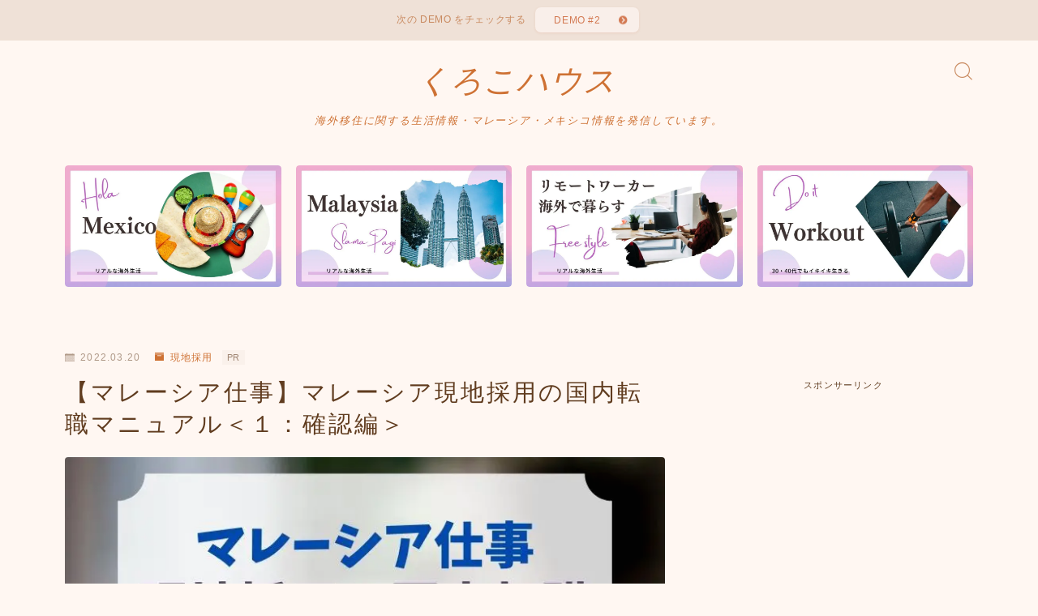

--- FILE ---
content_type: text/html; charset=UTF-8
request_url: https://kurovel-world.com/malaysia-job-hunting1/
body_size: 29945
content:
<!DOCTYPE html>
<html lang="ja">

<head prefix="og: https://ogp.me/ns# fb: https://ogp.me/ns/fb# article: https://ogp.me/ns/article#">
	<meta charset="utf-8">
	<meta http-equiv="X-UA-Compatible" content="IE=edge">
	<meta name="viewport" content="width=device-width, initial-scale=1,minimum-scale=1.0">
	<!-- ここからOGP -->
	<meta property="og:type" content="article">
			<meta property="og:title" content="【マレーシア仕事】マレーシア現地採用の国内転職マニュアル＜１：確認編＞くろこハウス">
		<meta property="og:url" content="https://kurovel-world.com/malaysia-job-hunting1/">
			<meta property="og:description" content="&nbsp; スラマッパギ！くろこです。[/c">
						<meta property="og:image" content="https://i0.wp.com/kurovel-world.com/wp-content/uploads/2022/03/0eaad0805c4b69ac290143750356954d.jpg?fit=760%2C428&ssl=1">
	<!-- ここまでOGP --><meta name="description" content="&nbsp; スラマッパギ！くろこです。[/c" >

<link rel="canonical" href="https://kurovel-world.com/malaysia-job-hunting1/">
<meta property="og:site_name" content="くろこハウス">
<meta name="twitter:card" content="summary_large_image">
<meta name="twitter:site" content="@KUROVEL1">

<!-- Google tag (gtag.js) -->
<script async src="https://www.googletagmanager.com/gtag/js?id=G-WPP046XXWN"></script>
<script>
  window.dataLayer = window.dataLayer || [];
  function gtag(){dataLayer.push(arguments);}
  gtag('js', new Date());

  gtag('config', 'G-WPP046XXWN');
</script>

<link rel=”preload” href=”https://kurovel-world.com/wp-content/themes/jin/font/jin-icons/fonts/jin-icons.ttf?c16tcv” as=”font” type=”font/ttf” crossorigin>

<title>【マレーシア仕事】マレーシア現地採用の国内転職マニュアル＜１：確認編＞くろこハウス</title>
<meta name='robots' content='max-image-preview:large' />
<link rel='dns-prefetch' href='//cdnjs.cloudflare.com' />
<link rel='dns-prefetch' href='//cdn.jsdelivr.net' />
<link rel='dns-prefetch' href='//stats.wp.com' />
<link rel='dns-prefetch' href='//i0.wp.com' />
<link rel='dns-prefetch' href='//c0.wp.com' />
<script type="text/javascript">
/* <![CDATA[ */
window._wpemojiSettings = {"baseUrl":"https:\/\/s.w.org\/images\/core\/emoji\/14.0.0\/72x72\/","ext":".png","svgUrl":"https:\/\/s.w.org\/images\/core\/emoji\/14.0.0\/svg\/","svgExt":".svg","source":{"concatemoji":"https:\/\/kurovel-world.com\/wp-includes\/js\/wp-emoji-release.min.js?ver=6.4.7"}};
/*! This file is auto-generated */
!function(i,n){var o,s,e;function c(e){try{var t={supportTests:e,timestamp:(new Date).valueOf()};sessionStorage.setItem(o,JSON.stringify(t))}catch(e){}}function p(e,t,n){e.clearRect(0,0,e.canvas.width,e.canvas.height),e.fillText(t,0,0);var t=new Uint32Array(e.getImageData(0,0,e.canvas.width,e.canvas.height).data),r=(e.clearRect(0,0,e.canvas.width,e.canvas.height),e.fillText(n,0,0),new Uint32Array(e.getImageData(0,0,e.canvas.width,e.canvas.height).data));return t.every(function(e,t){return e===r[t]})}function u(e,t,n){switch(t){case"flag":return n(e,"\ud83c\udff3\ufe0f\u200d\u26a7\ufe0f","\ud83c\udff3\ufe0f\u200b\u26a7\ufe0f")?!1:!n(e,"\ud83c\uddfa\ud83c\uddf3","\ud83c\uddfa\u200b\ud83c\uddf3")&&!n(e,"\ud83c\udff4\udb40\udc67\udb40\udc62\udb40\udc65\udb40\udc6e\udb40\udc67\udb40\udc7f","\ud83c\udff4\u200b\udb40\udc67\u200b\udb40\udc62\u200b\udb40\udc65\u200b\udb40\udc6e\u200b\udb40\udc67\u200b\udb40\udc7f");case"emoji":return!n(e,"\ud83e\udef1\ud83c\udffb\u200d\ud83e\udef2\ud83c\udfff","\ud83e\udef1\ud83c\udffb\u200b\ud83e\udef2\ud83c\udfff")}return!1}function f(e,t,n){var r="undefined"!=typeof WorkerGlobalScope&&self instanceof WorkerGlobalScope?new OffscreenCanvas(300,150):i.createElement("canvas"),a=r.getContext("2d",{willReadFrequently:!0}),o=(a.textBaseline="top",a.font="600 32px Arial",{});return e.forEach(function(e){o[e]=t(a,e,n)}),o}function t(e){var t=i.createElement("script");t.src=e,t.defer=!0,i.head.appendChild(t)}"undefined"!=typeof Promise&&(o="wpEmojiSettingsSupports",s=["flag","emoji"],n.supports={everything:!0,everythingExceptFlag:!0},e=new Promise(function(e){i.addEventListener("DOMContentLoaded",e,{once:!0})}),new Promise(function(t){var n=function(){try{var e=JSON.parse(sessionStorage.getItem(o));if("object"==typeof e&&"number"==typeof e.timestamp&&(new Date).valueOf()<e.timestamp+604800&&"object"==typeof e.supportTests)return e.supportTests}catch(e){}return null}();if(!n){if("undefined"!=typeof Worker&&"undefined"!=typeof OffscreenCanvas&&"undefined"!=typeof URL&&URL.createObjectURL&&"undefined"!=typeof Blob)try{var e="postMessage("+f.toString()+"("+[JSON.stringify(s),u.toString(),p.toString()].join(",")+"));",r=new Blob([e],{type:"text/javascript"}),a=new Worker(URL.createObjectURL(r),{name:"wpTestEmojiSupports"});return void(a.onmessage=function(e){c(n=e.data),a.terminate(),t(n)})}catch(e){}c(n=f(s,u,p))}t(n)}).then(function(e){for(var t in e)n.supports[t]=e[t],n.supports.everything=n.supports.everything&&n.supports[t],"flag"!==t&&(n.supports.everythingExceptFlag=n.supports.everythingExceptFlag&&n.supports[t]);n.supports.everythingExceptFlag=n.supports.everythingExceptFlag&&!n.supports.flag,n.DOMReady=!1,n.readyCallback=function(){n.DOMReady=!0}}).then(function(){return e}).then(function(){var e;n.supports.everything||(n.readyCallback(),(e=n.source||{}).concatemoji?t(e.concatemoji):e.wpemoji&&e.twemoji&&(t(e.twemoji),t(e.wpemoji)))}))}((window,document),window._wpemojiSettings);
/* ]]> */
</script>
<style id='wp-emoji-styles-inline-css' type='text/css'>

	img.wp-smiley, img.emoji {
		display: inline !important;
		border: none !important;
		box-shadow: none !important;
		height: 1em !important;
		width: 1em !important;
		margin: 0 0.07em !important;
		vertical-align: -0.1em !important;
		background: none !important;
		padding: 0 !important;
	}
</style>
<link rel='stylesheet' id='wp-block-library-css' href='https://c0.wp.com/c/6.4.7/wp-includes/css/dist/block-library/style.min.css' type='text/css' media='all' />
<style id='wp-block-library-inline-css' type='text/css'>
.has-text-align-justify{text-align:justify;}
</style>
<style id='rinkerg-gutenberg-rinker-style-inline-css' type='text/css'>
.wp-block-create-block-block{background-color:#21759b;color:#fff;padding:2px}

</style>
<link rel='stylesheet' id='mediaelement-css' href='https://c0.wp.com/c/6.4.7/wp-includes/js/mediaelement/mediaelementplayer-legacy.min.css' type='text/css' media='all' />
<link rel='stylesheet' id='wp-mediaelement-css' href='https://c0.wp.com/c/6.4.7/wp-includes/js/mediaelement/wp-mediaelement.min.css' type='text/css' media='all' />
<style id='jetpack-sharing-buttons-style-inline-css' type='text/css'>
.jetpack-sharing-buttons__services-list{display:flex;flex-direction:row;flex-wrap:wrap;gap:0;list-style-type:none;margin:5px;padding:0}.jetpack-sharing-buttons__services-list.has-small-icon-size{font-size:12px}.jetpack-sharing-buttons__services-list.has-normal-icon-size{font-size:16px}.jetpack-sharing-buttons__services-list.has-large-icon-size{font-size:24px}.jetpack-sharing-buttons__services-list.has-huge-icon-size{font-size:36px}@media print{.jetpack-sharing-buttons__services-list{display:none!important}}ul.jetpack-sharing-buttons__services-list.has-background{padding:1.25em 2.375em}
</style>
<link rel='stylesheet' id='prism-numbers-css' href='https://cdnjs.cloudflare.com/ajax/libs/prism/1.29.0/plugins/line-numbers/prism-line-numbers.min.css?ver=1.29.0' type='text/css' media='all' />
<link rel='stylesheet' id='prism-okaidia-css' href='https://cdnjs.cloudflare.com/ajax/libs/prism/1.29.0/themes/prism-okaidia.min.css?ver=1.29.0' type='text/css' media='all' />
<style id='classic-theme-styles-inline-css' type='text/css'>
/*! This file is auto-generated */
.wp-block-button__link{color:#fff;background-color:#32373c;border-radius:9999px;box-shadow:none;text-decoration:none;padding:calc(.667em + 2px) calc(1.333em + 2px);font-size:1.125em}.wp-block-file__button{background:#32373c;color:#fff;text-decoration:none}
</style>
<style id='global-styles-inline-css' type='text/css'>
body{--wp--preset--color--black: #000000;--wp--preset--color--cyan-bluish-gray: #abb8c3;--wp--preset--color--white: #ffffff;--wp--preset--color--pale-pink: #f78da7;--wp--preset--color--vivid-red: #cf2e2e;--wp--preset--color--luminous-vivid-orange: #ff6900;--wp--preset--color--luminous-vivid-amber: #fcb900;--wp--preset--color--light-green-cyan: #7bdcb5;--wp--preset--color--vivid-green-cyan: #00d084;--wp--preset--color--pale-cyan-blue: #8ed1fc;--wp--preset--color--vivid-cyan-blue: #0693e3;--wp--preset--color--vivid-purple: #9b51e0;--wp--preset--gradient--vivid-cyan-blue-to-vivid-purple: linear-gradient(135deg,rgba(6,147,227,1) 0%,rgb(155,81,224) 100%);--wp--preset--gradient--light-green-cyan-to-vivid-green-cyan: linear-gradient(135deg,rgb(122,220,180) 0%,rgb(0,208,130) 100%);--wp--preset--gradient--luminous-vivid-amber-to-luminous-vivid-orange: linear-gradient(135deg,rgba(252,185,0,1) 0%,rgba(255,105,0,1) 100%);--wp--preset--gradient--luminous-vivid-orange-to-vivid-red: linear-gradient(135deg,rgba(255,105,0,1) 0%,rgb(207,46,46) 100%);--wp--preset--gradient--very-light-gray-to-cyan-bluish-gray: linear-gradient(135deg,rgb(238,238,238) 0%,rgb(169,184,195) 100%);--wp--preset--gradient--cool-to-warm-spectrum: linear-gradient(135deg,rgb(74,234,220) 0%,rgb(151,120,209) 20%,rgb(207,42,186) 40%,rgb(238,44,130) 60%,rgb(251,105,98) 80%,rgb(254,248,76) 100%);--wp--preset--gradient--blush-light-purple: linear-gradient(135deg,rgb(255,206,236) 0%,rgb(152,150,240) 100%);--wp--preset--gradient--blush-bordeaux: linear-gradient(135deg,rgb(254,205,165) 0%,rgb(254,45,45) 50%,rgb(107,0,62) 100%);--wp--preset--gradient--luminous-dusk: linear-gradient(135deg,rgb(255,203,112) 0%,rgb(199,81,192) 50%,rgb(65,88,208) 100%);--wp--preset--gradient--pale-ocean: linear-gradient(135deg,rgb(255,245,203) 0%,rgb(182,227,212) 50%,rgb(51,167,181) 100%);--wp--preset--gradient--electric-grass: linear-gradient(135deg,rgb(202,248,128) 0%,rgb(113,206,126) 100%);--wp--preset--gradient--midnight: linear-gradient(135deg,rgb(2,3,129) 0%,rgb(40,116,252) 100%);--wp--preset--font-size--small: 13px;--wp--preset--font-size--medium: 20px;--wp--preset--font-size--large: 36px;--wp--preset--font-size--x-large: 42px;--wp--preset--spacing--20: 0.44rem;--wp--preset--spacing--30: 0.67rem;--wp--preset--spacing--40: 1rem;--wp--preset--spacing--50: 1.5rem;--wp--preset--spacing--60: 2.25rem;--wp--preset--spacing--70: 3.38rem;--wp--preset--spacing--80: 5.06rem;--wp--preset--shadow--natural: 6px 6px 9px rgba(0, 0, 0, 0.2);--wp--preset--shadow--deep: 12px 12px 50px rgba(0, 0, 0, 0.4);--wp--preset--shadow--sharp: 6px 6px 0px rgba(0, 0, 0, 0.2);--wp--preset--shadow--outlined: 6px 6px 0px -3px rgba(255, 255, 255, 1), 6px 6px rgba(0, 0, 0, 1);--wp--preset--shadow--crisp: 6px 6px 0px rgba(0, 0, 0, 1);}:where(.is-layout-flex){gap: 0.5em;}:where(.is-layout-grid){gap: 0.5em;}body .is-layout-flow > .alignleft{float: left;margin-inline-start: 0;margin-inline-end: 2em;}body .is-layout-flow > .alignright{float: right;margin-inline-start: 2em;margin-inline-end: 0;}body .is-layout-flow > .aligncenter{margin-left: auto !important;margin-right: auto !important;}body .is-layout-constrained > .alignleft{float: left;margin-inline-start: 0;margin-inline-end: 2em;}body .is-layout-constrained > .alignright{float: right;margin-inline-start: 2em;margin-inline-end: 0;}body .is-layout-constrained > .aligncenter{margin-left: auto !important;margin-right: auto !important;}body .is-layout-constrained > :where(:not(.alignleft):not(.alignright):not(.alignfull)){max-width: var(--wp--style--global--content-size);margin-left: auto !important;margin-right: auto !important;}body .is-layout-constrained > .alignwide{max-width: var(--wp--style--global--wide-size);}body .is-layout-flex{display: flex;}body .is-layout-flex{flex-wrap: wrap;align-items: center;}body .is-layout-flex > *{margin: 0;}body .is-layout-grid{display: grid;}body .is-layout-grid > *{margin: 0;}:where(.wp-block-columns.is-layout-flex){gap: 2em;}:where(.wp-block-columns.is-layout-grid){gap: 2em;}:where(.wp-block-post-template.is-layout-flex){gap: 1.25em;}:where(.wp-block-post-template.is-layout-grid){gap: 1.25em;}.has-black-color{color: var(--wp--preset--color--black) !important;}.has-cyan-bluish-gray-color{color: var(--wp--preset--color--cyan-bluish-gray) !important;}.has-white-color{color: var(--wp--preset--color--white) !important;}.has-pale-pink-color{color: var(--wp--preset--color--pale-pink) !important;}.has-vivid-red-color{color: var(--wp--preset--color--vivid-red) !important;}.has-luminous-vivid-orange-color{color: var(--wp--preset--color--luminous-vivid-orange) !important;}.has-luminous-vivid-amber-color{color: var(--wp--preset--color--luminous-vivid-amber) !important;}.has-light-green-cyan-color{color: var(--wp--preset--color--light-green-cyan) !important;}.has-vivid-green-cyan-color{color: var(--wp--preset--color--vivid-green-cyan) !important;}.has-pale-cyan-blue-color{color: var(--wp--preset--color--pale-cyan-blue) !important;}.has-vivid-cyan-blue-color{color: var(--wp--preset--color--vivid-cyan-blue) !important;}.has-vivid-purple-color{color: var(--wp--preset--color--vivid-purple) !important;}.has-black-background-color{background-color: var(--wp--preset--color--black) !important;}.has-cyan-bluish-gray-background-color{background-color: var(--wp--preset--color--cyan-bluish-gray) !important;}.has-white-background-color{background-color: var(--wp--preset--color--white) !important;}.has-pale-pink-background-color{background-color: var(--wp--preset--color--pale-pink) !important;}.has-vivid-red-background-color{background-color: var(--wp--preset--color--vivid-red) !important;}.has-luminous-vivid-orange-background-color{background-color: var(--wp--preset--color--luminous-vivid-orange) !important;}.has-luminous-vivid-amber-background-color{background-color: var(--wp--preset--color--luminous-vivid-amber) !important;}.has-light-green-cyan-background-color{background-color: var(--wp--preset--color--light-green-cyan) !important;}.has-vivid-green-cyan-background-color{background-color: var(--wp--preset--color--vivid-green-cyan) !important;}.has-pale-cyan-blue-background-color{background-color: var(--wp--preset--color--pale-cyan-blue) !important;}.has-vivid-cyan-blue-background-color{background-color: var(--wp--preset--color--vivid-cyan-blue) !important;}.has-vivid-purple-background-color{background-color: var(--wp--preset--color--vivid-purple) !important;}.has-black-border-color{border-color: var(--wp--preset--color--black) !important;}.has-cyan-bluish-gray-border-color{border-color: var(--wp--preset--color--cyan-bluish-gray) !important;}.has-white-border-color{border-color: var(--wp--preset--color--white) !important;}.has-pale-pink-border-color{border-color: var(--wp--preset--color--pale-pink) !important;}.has-vivid-red-border-color{border-color: var(--wp--preset--color--vivid-red) !important;}.has-luminous-vivid-orange-border-color{border-color: var(--wp--preset--color--luminous-vivid-orange) !important;}.has-luminous-vivid-amber-border-color{border-color: var(--wp--preset--color--luminous-vivid-amber) !important;}.has-light-green-cyan-border-color{border-color: var(--wp--preset--color--light-green-cyan) !important;}.has-vivid-green-cyan-border-color{border-color: var(--wp--preset--color--vivid-green-cyan) !important;}.has-pale-cyan-blue-border-color{border-color: var(--wp--preset--color--pale-cyan-blue) !important;}.has-vivid-cyan-blue-border-color{border-color: var(--wp--preset--color--vivid-cyan-blue) !important;}.has-vivid-purple-border-color{border-color: var(--wp--preset--color--vivid-purple) !important;}.has-vivid-cyan-blue-to-vivid-purple-gradient-background{background: var(--wp--preset--gradient--vivid-cyan-blue-to-vivid-purple) !important;}.has-light-green-cyan-to-vivid-green-cyan-gradient-background{background: var(--wp--preset--gradient--light-green-cyan-to-vivid-green-cyan) !important;}.has-luminous-vivid-amber-to-luminous-vivid-orange-gradient-background{background: var(--wp--preset--gradient--luminous-vivid-amber-to-luminous-vivid-orange) !important;}.has-luminous-vivid-orange-to-vivid-red-gradient-background{background: var(--wp--preset--gradient--luminous-vivid-orange-to-vivid-red) !important;}.has-very-light-gray-to-cyan-bluish-gray-gradient-background{background: var(--wp--preset--gradient--very-light-gray-to-cyan-bluish-gray) !important;}.has-cool-to-warm-spectrum-gradient-background{background: var(--wp--preset--gradient--cool-to-warm-spectrum) !important;}.has-blush-light-purple-gradient-background{background: var(--wp--preset--gradient--blush-light-purple) !important;}.has-blush-bordeaux-gradient-background{background: var(--wp--preset--gradient--blush-bordeaux) !important;}.has-luminous-dusk-gradient-background{background: var(--wp--preset--gradient--luminous-dusk) !important;}.has-pale-ocean-gradient-background{background: var(--wp--preset--gradient--pale-ocean) !important;}.has-electric-grass-gradient-background{background: var(--wp--preset--gradient--electric-grass) !important;}.has-midnight-gradient-background{background: var(--wp--preset--gradient--midnight) !important;}.has-small-font-size{font-size: var(--wp--preset--font-size--small) !important;}.has-medium-font-size{font-size: var(--wp--preset--font-size--medium) !important;}.has-large-font-size{font-size: var(--wp--preset--font-size--large) !important;}.has-x-large-font-size{font-size: var(--wp--preset--font-size--x-large) !important;}
.wp-block-navigation a:where(:not(.wp-element-button)){color: inherit;}
:where(.wp-block-post-template.is-layout-flex){gap: 1.25em;}:where(.wp-block-post-template.is-layout-grid){gap: 1.25em;}
:where(.wp-block-columns.is-layout-flex){gap: 2em;}:where(.wp-block-columns.is-layout-grid){gap: 2em;}
.wp-block-pullquote{font-size: 1.5em;line-height: 1.6;}
</style>
<link rel='stylesheet' id='contact-form-7-css' href='https://kurovel-world.com/wp-content/plugins/contact-form-7/includes/css/styles.css?ver=5.9.8' type='text/css' media='all' />
<link rel='stylesheet' id='flexible-table-block-css' href='https://kurovel-world.com/wp-content/plugins/flexible-table-block/build/style-index.css?ver=1709319833' type='text/css' media='all' />
<style id='flexible-table-block-inline-css' type='text/css'>
.wp-block-flexible-table-block-table.wp-block-flexible-table-block-table>table{width:100%;max-width:100%;border-collapse:collapse;}.wp-block-flexible-table-block-table.wp-block-flexible-table-block-table.is-style-stripes tbody tr:nth-child(odd) th{background-color:#f0f0f1;}.wp-block-flexible-table-block-table.wp-block-flexible-table-block-table.is-style-stripes tbody tr:nth-child(odd) td{background-color:#f0f0f1;}.wp-block-flexible-table-block-table.wp-block-flexible-table-block-table.is-style-stripes tbody tr:nth-child(even) th{background-color:#ffffff;}.wp-block-flexible-table-block-table.wp-block-flexible-table-block-table.is-style-stripes tbody tr:nth-child(even) td{background-color:#ffffff;}.wp-block-flexible-table-block-table.wp-block-flexible-table-block-table>table tr th,.wp-block-flexible-table-block-table.wp-block-flexible-table-block-table>table tr td{padding:0.5em;border-width:1px;border-style:solid;border-color:#000000;text-align:left;vertical-align:middle;}.wp-block-flexible-table-block-table.wp-block-flexible-table-block-table>table tr th{background-color:#f0f0f1;}.wp-block-flexible-table-block-table.wp-block-flexible-table-block-table>table tr td{background-color:#ffffff;}@media screen and (min-width:769px){.wp-block-flexible-table-block-table.is-scroll-on-pc{overflow-x:scroll;}.wp-block-flexible-table-block-table.is-scroll-on-pc table{max-width:none;align-self:self-start;}}@media screen and (max-width:768px){.wp-block-flexible-table-block-table.is-scroll-on-mobile{overflow-x:scroll;}.wp-block-flexible-table-block-table.is-scroll-on-mobile table{max-width:none;align-self:self-start;}.wp-block-flexible-table-block-table table.is-stacked-on-mobile th,.wp-block-flexible-table-block-table table.is-stacked-on-mobile td{width:100%!important;display:block;}}
</style>
<link rel='stylesheet' id='jin-to-jinr-css' href='https://kurovel-world.com/wp-content/plugins/jin-to-jinr/style.css?ver=1.0.2' type='text/css' media='all' />
<link rel='stylesheet' id='wpel-style-css' href='https://kurovel-world.com/wp-content/plugins/wp-external-links/public/css/wpel.css?ver=2.60' type='text/css' media='all' />
<link rel='stylesheet' id='yyi_rinker_stylesheet-css' href='https://kurovel-world.com/wp-content/plugins/yyi-rinker/css/style.css?v=1.10.2&#038;ver=6.4.7' type='text/css' media='all' />
<link rel='stylesheet' id='jinr-swiper-style-css' href='https://cdn.jsdelivr.net/npm/swiper@8/swiper-bundle.min.css?ver=6.4.7' type='text/css' media='all' />
<link rel='stylesheet' id='theme-style-css' href='https://kurovel-world.com/wp-content/themes/jinr/style.css?ver=6.4.7' type='text/css' media='all' />
<link rel='stylesheet' id='jetpack_css-css' href='https://c0.wp.com/p/jetpack/13.1.4/css/jetpack.css' type='text/css' media='all' />
<script type="text/javascript" src="https://c0.wp.com/c/6.4.7/wp-includes/js/jquery/jquery.min.js" id="jquery-core-js"></script>
<script type="text/javascript" src="https://kurovel-world.com/wp-content/plugins/yyi-rinker/js/event-tracking.js?v=1.10.2" id="yyi_rinker_event_tracking_script-js"></script>
<script type="text/javascript" src="https://cdn.jsdelivr.net/npm/swiper@8/swiper-bundle.min.js?ver=6.4.7" id="jinr-swiper-script-js"></script>
<link rel="https://api.w.org/" href="https://kurovel-world.com/wp-json/" /><link rel="alternate" type="application/json" href="https://kurovel-world.com/wp-json/wp/v2/posts/5324" /><link rel='shortlink' href='https://kurovel-world.com/?p=5324' />
<link rel="alternate" type="application/json+oembed" href="https://kurovel-world.com/wp-json/oembed/1.0/embed?url=https%3A%2F%2Fkurovel-world.com%2Fmalaysia-job-hunting1%2F" />
<link rel="alternate" type="text/xml+oembed" href="https://kurovel-world.com/wp-json/oembed/1.0/embed?url=https%3A%2F%2Fkurovel-world.com%2Fmalaysia-job-hunting1%2F&#038;format=xml" />
	<style>
		.marker {
			background: -webkit-linear-gradient(transparent 60%, #ffcedb 0%);
			background: linear-gradient(transparent 60%, #ffcedb 0%);
		}

		.marker2 {
			background: -webkit-linear-gradient(transparent 60%, #a9eaf2 0%);
			background: linear-gradient(transparent 60%, #a9eaf2 0%);
		}

		.simple-box1 {
			border-color: #ef9b9b !important;
		}

		.simple-box2 {
			border-color: #f2bf7d !important;
		}

		.simple-box3 {
			border-color: #b5e28a !important;
		}

		.simple-box4 {
			border-color: #7badd8 !important;
		}

		.simple-box4:before {
			background-color: #7badd8;
		}

		.simple-box5 {
			border-color: #e896c7 !important;
		}

		.simple-box5:before {
			background-color: #e896c7;
		}

		.simple-box6 {
			background-color: #fffdef !important;
		}

		.simple-box7 {
			border-color: #def1f9 !important;
		}

		.simple-box7:before {
			background-color: #def1f9 !important;
		}

		.simple-box8 {
			border-color: #96ddc1 !important;
		}

		.simple-box8:before {
			background-color: #96ddc1 !important;
		}

		.simple-box9:before {
			background-color: #e1c0e8 !important;
		}

		.simple-box9:after {
			border-right-color: #e1c0e8 !important;
		}

		.kaisetsu-box1:before,
		.kaisetsu-box1-title {
			background-color: #ffb49e !important;
		}

		.kaisetsu-box2 {
			border-color: #89c2f4 !important;
		}

		.kaisetsu-box2-title {
			background-color: #89c2f4 !important;
		}

		.kaisetsu-box4 {
			border-color: #ea91a9 !important;
		}

		.kaisetsu-box4-title {
			background-color: #ea91a9 !important;
		}

		.kaisetsu-box5:before {
			background-color: #57b3ba !important;
		}

		.kaisetsu-box5-title {
			background-color: #57b3ba !important;
		}

		.concept-box1 {
			border-color: #85db8f !important;
		}

		.concept-box1:after {
			background-color: #85db8f !important;
		}

		.concept-box1:before {
			content: "ポイント" !important;
			color: #85db8f !important;
		}

		.concept-box2 {
			border-color: #f7cf6a !important;
		}

		.concept-box2:after {
			background-color: #f7cf6a !important;
		}

		.concept-box2:before {
			content: "注意点" !important;
			color: #f7cf6a !important;
		}

		.concept-box3 {
			border-color: #86cee8 !important;
		}

		.concept-box3:after {
			background-color: #86cee8 !important;
		}

		.concept-box3:before {
			content: "良い例" !important;
			color: #86cee8 !important;
		}

		.concept-box4 {
			border-color: #ed8989 !important;
		}

		.concept-box4:after {
			background-color: #ed8989 !important;
		}

		.concept-box4:before {
			content: "悪い例" !important;
			color: #ed8989 !important;
		}

		.concept-box5 {
			border-color: #9e9e9e !important;
		}

		.concept-box5:after {
			background-color: #9e9e9e !important;
		}

		.concept-box5:before {
			content: "参考" !important;
			color: #9e9e9e !important;
		}

		.concept-box6 {
			border-color: #8eaced !important;
		}

		.concept-box6:after {
			background-color: #8eaced !important;
		}

		.concept-box6:before {
			content: "メモ" !important;
			color: #8eaced !important;
		}

		.innerlink-box1,
		.blog-card {
			border-color: #73bc9b !important;
		}

		.innerlink-box1-title {
			background-color: #73bc9b !important;
			border-color: #73bc9b !important;
		}

		.innerlink-box1:before,
		.blog-card-hl-box {
			background-color: #73bc9b !important;
		}

		.color-button01 a,
		.color-button01 a:hover,
		.color-button01:before {
			background-color: #008db7 !important;
		}

		.top-image-btn-color a,
		.top-image-btn-color a:hover,
		.top-image-btn-color:before {
			background-color: #ffcd44 !important;
		}

		.color-button02 a,
		.color-button02 a:hover,
		.color-button02:before {
			background-color: #d9333f !important;
		}

		.color-button01-big a,
		.color-button01-big a:hover,
		.color-button01-big:before {
			background-color: #3296d1 !important;
		}

		.color-button01-big a,
		.color-button01-big:before {
			border-radius: 5px !important;
		}

		.color-button01-big a {
			padding-top: 20px !important;
			padding-bottom: 20px !important;
		}

		.color-button02-big a,
		.color-button02-big a:hover,
		.color-button02-big:before {
			background-color: #83d159 !important;
		}

		.color-button02-big a,
		.color-button02-big:before {
			border-radius: 5px !important;
		}

		.color-button02-big a {
			padding-top: 20px !important;
			padding-bottom: 20px !important;
		}

		.top-image-btn-color:before,
		.color-button01:before,
		.color-button02:before,
		.color-button01-big:before,
		.color-button02-big:before {
			bottom: -1px;
			left: -1px;
			width: 100%;
			height: 100%;
			border-radius: 6px;
			box-shadow: 0px 1px 5px 0px rgba(0, 0, 0, 0.25);
			-webkit-transition: all .4s;
			transition: all .4s;
		}

		.top-image-btn-color a:hover,
		.color-button01 a:hover,
		.color-button02 a:hover,
		.color-button01-big a:hover,
		.color-button02-big a:hover {
			-webkit-transform: translateY(2px);
			transform: translateY(2px);
			-webkit-filter: brightness(0.95);
			filter: brightness(0.95);
		}

		.top-image-btn-color:hover:before,
		.color-button01:hover:before,
		.color-button02:hover:before,
		.color-button01-big:hover:before,
		.color-button02-big:hover:before {
			-webkit-transform: translateY(2px);
			transform: translateY(2px);
			box-shadow: none !important;
		}

		.jin-lp-h2 h2,
		.jin-lp-h2 h2 {
			background-color: transparent !important;
			border-color: transparent !important;
			color: #3b4675 !important;
		}

		.jincolumn-h3style2 {
			border-color: #3b4675 !important;
		}

		.jinlph2-style1 h2:first-letter {
			color: #3b4675 !important;
		}

		.jinlph2-style2 h2,
		.jinlph2-style3 h2 {
			border-color: #3b4675 !important;
		}

		.jin-photo-title .jin-fusen1-down,
		.jin-photo-title .jin-fusen1-even,
		.jin-photo-title .jin-fusen1-up {
			border-left-color: #3b4675;
		}

		.jin-photo-title .jin-fusen2,
		.jin-photo-title .jin-fusen3 {
			background-color: #3b4675;
		}

		.jin-photo-title .jin-fusen2:before,
		.jin-photo-title .jin-fusen3:before {
			border-top-color: #3b4675;
		}

		/* 黒板消しをJINフォルダから呼び出す */
		.kaisetsu-box3:before {
			background: url(https://kurovel-world.com/wp-content/themes/jin/img/bankeshi.png);
		}

		/* 記事エリアのデザインが透明だった時、背景色をボックスデザインの色にする */
		.d--main-style-transparent .concept-box1:before,
		.d--main-style-transparent .concept-box2:before,
		.d--main-style-transparent .concept-box3:before,
		.d--main-style-transparent .concept-box4:before,
		.d--main-style-transparent .concept-box5:before,
		.d--main-style-transparent .concept-box6:before {
			background-color: #fff7f2;
		}

		.d--main-style-transparent .concept-box1:after,
		.d--main-style-transparent .concept-box2:after,
		.d--main-style-transparent .concept-box3:after,
		.d--main-style-transparent .concept-box4:after,
		.d--main-style-transparent .concept-box5:after,
		.d--main-style-transparent .concept-box6:after {
			border-color: #fff7f2;
		}

		.d--main-style-transparent .simple-box9:after {
			border-color: #fff7f2;
		}
	</style>
	<style>img#wpstats{display:none}</style>
		<script type="text/javascript" language="javascript">
    var vc_pid = "889403745";
</script><script type="text/javascript" src="//aml.valuecommerce.com/vcdal.js" async></script><style>
.yyi-rinker-images {
    display: flex;
    justify-content: center;
    align-items: center;
    position: relative;

}
div.yyi-rinker-image img.yyi-rinker-main-img.hidden {
    display: none;
}

.yyi-rinker-images-arrow {
    cursor: pointer;
    position: absolute;
    top: 50%;
    display: block;
    margin-top: -11px;
    opacity: 0.6;
    width: 22px;
}

.yyi-rinker-images-arrow-left{
    left: -10px;
}
.yyi-rinker-images-arrow-right{
    right: -10px;
}

.yyi-rinker-images-arrow-left.hidden {
    display: none;
}

.yyi-rinker-images-arrow-right.hidden {
    display: none;
}
div.yyi-rinker-contents.yyi-rinker-design-tate  div.yyi-rinker-box{
    flex-direction: column;
}

div.yyi-rinker-contents.yyi-rinker-design-slim div.yyi-rinker-box .yyi-rinker-links {
    flex-direction: column;
}

div.yyi-rinker-contents.yyi-rinker-design-slim div.yyi-rinker-info {
    width: 100%;
}

div.yyi-rinker-contents.yyi-rinker-design-slim .yyi-rinker-title {
    text-align: center;
}

div.yyi-rinker-contents.yyi-rinker-design-slim .yyi-rinker-links {
    text-align: center;
}
div.yyi-rinker-contents.yyi-rinker-design-slim .yyi-rinker-image {
    margin: auto;
}

div.yyi-rinker-contents.yyi-rinker-design-slim div.yyi-rinker-info ul.yyi-rinker-links li {
	align-self: stretch;
}
div.yyi-rinker-contents.yyi-rinker-design-slim div.yyi-rinker-box div.yyi-rinker-info {
	padding: 0;
}
div.yyi-rinker-contents.yyi-rinker-design-slim div.yyi-rinker-box {
	flex-direction: column;
	padding: 14px 5px 0;
}

.yyi-rinker-design-slim div.yyi-rinker-box div.yyi-rinker-info {
	text-align: center;
}

.yyi-rinker-design-slim div.price-box span.price {
	display: block;
}

div.yyi-rinker-contents.yyi-rinker-design-slim div.yyi-rinker-info div.yyi-rinker-title a{
	font-size:16px;
}

div.yyi-rinker-contents.yyi-rinker-design-slim ul.yyi-rinker-links li.amazonkindlelink:before,  div.yyi-rinker-contents.yyi-rinker-design-slim ul.yyi-rinker-links li.amazonlink:before,  div.yyi-rinker-contents.yyi-rinker-design-slim ul.yyi-rinker-links li.rakutenlink:before,  div.yyi-rinker-contents.yyi-rinker-design-slim ul.yyi-rinker-links li.yahoolink:before {
	font-size:12px;
}

div.yyi-rinker-contents.yyi-rinker-design-slim ul.yyi-rinker-links li a {
	font-size: 13px;
}
.entry-content ul.yyi-rinker-links li {
	padding: 0;
}

div.yyi-rinker-contents .yyi-rinker-attention.attention_desing_right_ribbon {
    width: 89px;
    height: 91px;
    position: absolute;
    top: -1px;
    right: -1px;
    left: auto;
    overflow: hidden;
}

div.yyi-rinker-contents .yyi-rinker-attention.attention_desing_right_ribbon span {
    display: inline-block;
    width: 146px;
    position: absolute;
    padding: 4px 0;
    left: -13px;
    top: 12px;
    text-align: center;
    font-size: 12px;
    line-height: 24px;
    -webkit-transform: rotate(45deg);
    transform: rotate(45deg);
    box-shadow: 0 1px 3px rgba(0, 0, 0, 0.2);
}

div.yyi-rinker-contents .yyi-rinker-attention.attention_desing_right_ribbon {
    background: none;
}
.yyi-rinker-attention.attention_desing_right_ribbon .yyi-rinker-attention-after,
.yyi-rinker-attention.attention_desing_right_ribbon .yyi-rinker-attention-before{
display:none;
}
div.yyi-rinker-use-right_ribbon div.yyi-rinker-title {
    margin-right: 2rem;
}

				</style><style type="text/css">.d--timesnewroman.d--jpf-default .ef{font-family: 'Times New Roman', -apple-system, BlinkMacSystemFont, "Segoe UI", "Hiragino Sans",sans-serif, "Apple Color Emoji","Segoe UI Emoji", "Segoe UI Symbol", "Noto Sans Emoji";}.ef{font-style:italic;}#headerLogoLink{padding-right:6px;}body:not(.wp-admin){background-color: #fff7f2;}body:not(.wp-admin) #wrapper{background-image: url();}body:not(.wp-admin),.widgettitle,.c--post-list-title,.d--slider-title-default,.d--blogcard-mysite .a--blogcard-title,.d--blogcard-external .a--blogcard-title,.d--blogcard-external .a--blogcard-more,.d--blogcard-external::before,.d--blogcard-external.d--blogcard-style1 .a--blogcard-label,#hamburgerMenuList .menu-item a,.editor-styles-wrapper,#headerSearch .search-text,.d--profile-author.d--brand-color .d--contact,.js--hamburger-active.c--menu-trigger .a--menu-label,#postTagBox a,.wpcf7 input,.wpcf7 textarea,.wpcf7 select,.o--jinr-postcard,.o--postlist-inner .a--post-title,.widgets-php h2.jinr-heading,.d--material-design .b--jinr-postlist .a--post-title,.wp-block-search__input,.a--button-microcopy,.b--jinr-paid-text,.b--paidpost-remaining{color:#603c1f;}#hamburgerMenuList .menu-item a:after,.a--simple-box-quotetitle,.a--nextpage-label{color:rgba(96,60,31,0.6);}#globalMenuList .sub-menu .menu-item a,.a--ham-follow-label{color:rgba(96,60,31,0.75);}.a--time-separator,.js--hamburger-active.c--menu-trigger .a--menu-bar,.a--nextpage-label::before,.a--nextpage-label::after{background-color:#603c1f;}.a--microcopy-parts1,    .a--microcopy-parts2,.d--button-microcopy3 .a--microcopy-parts1::before,.d--button-microcopy3 .a--microcopy-parts2::before{background-color:rgba(96,60,31,0.6);}.post-page-numbers,.o--pagenation-list .c--pagenation-item a{border-color:rgba(206,113,51,1);color:rgba(206,113,51,1);}.o--pagenation-list .c--pagenation-item .dots{color:rgba(96,60,31,0.45);}.post-page-numbers.current,.c--nextpage a:hover,.o--pagenation-list .c--pagenation-item span:not(.dots),.o--pagenation-list .c--pagenation-item a:hover{background-color:rgba(206,113,51,1);}#hamburgerMenuList .menu-item ul a:before{background-color:rgba(96,60,31,0.3);}#hamburgerMenuList .menu-item{border-color:rgba(96,60,31,0.15);}.d--sns-share-design2.d--sns-share-color-white .c--sns-share-item{border-color:rgba(96,60,31,0.09);}ul.is-style-jinr-checkmark-square.jinr-list li::after{border-color:rgba(96,60,31,0.12);}.o--snsshare-button-select{background-color:rgba(96,60,31,0.03);}#postTagBox a,.wp-block-tag-cloud a{background-color:rgba(96,60,31,0.06);}.d--simple-box12{background-color:rgba(96,60,31,0.06);}.d--simple-box12::before,.d--simple-box12::after{color:rgba(96,60,31,0.06);}.d--blogcard-external.d--blogcard-style1 .o--blogcard-link,.wp-block-table table,.wp-block-table td,.wp-block-table thead{border-color:#603c1f;}.o--widget-area a:not([class]),.jinr-article a:not([class]),#commonFooter a:not([class]),.editor-styles-wrapper a:not([class]),.comment-edit-link,.comment-reply-link{color: #00a7c9;}.comment-edit-link,.comment-reply-link{border-color: #00a7c9;}#wrapper a:not([class]):hover{color: #6bb4ce;}#footerMenuList a:hover{color: #6bb4ce!important;}#globalMenuList .menu-item a:hover{color: #c98a60;}.d--glonavi-hover-none #globalMenuList .menu-item a:hover{color: #6bb4ce;}.a--timeline-link-text span::before,.a--timeline-link-text span::after{background-color: #00a7c9;}.a--timeline-link-text:hover span::before,.a--timeline-link-text:hover span::after{background-color: #6bb4ce;}.d--blogcard-mysite .a--blogcard-more,.d--blogcard-mysite::before,.a--postcard-category,#mainContent .a--post-cat a,.a--timeline-step,.a--timeline-step-original,#mainContent .d--profile-author.d--theme-color a.a--sns-item-link,.d--profile-style1.d--theme-color a.a--sns-item-link .jin-icons,.d--profile-style2.d--theme-color a.a--sns-item-link .jin-icons,.c--jinr-post-cat a,.d--blogcard-mysite.d--blogcard-style1 .a--blogcard-label,.wp-block-search__button,.a--slider-button a,.cat-item a::after,.widget_nav_menu a::after,.wp-block-page-list a::after,.wp-block-archives a::after,.d--slider-design2 .swiper-button-prev::after,.d--slider-design2 .swiper-button-next::after,.a--paidpost-price,.d--h2-style10 h2.jinr-heading{color: #ce7133;}.d--blogcard-mysite.d--blogcard-style1 .o--blogcard-link,.d--h3-style1 h3.jinr-heading,.d--h2-style3 h2.jinr-heading,.d--h2-style9 h2.jinr-heading::after,.d--h2-style9 h2.jinr-heading,.d--h3-style3 h3.jinr-heading,.d--h3-style4 h3.jinr-heading,.d--h4-style2 h4.jinr-heading,.d--profile-style1,.d--h3-style7 h3.jinr-heading::before,.d--h4-style6 h4.jinr-heading::before,.jinr-widget-area h2.jinr-heading,.widgets-php h2.jinr-heading,ul.is-style-jinr-checkmark li::before,ul.is-style-jinr-checkmark-square li::before{border-color: #ce7133;}.d--profile-style1 .a--profile-job{border-bottom-color: #ce7133!important;}.d--h2-style2 h2.jinr-heading::before,.d--h2-style8 h2.jinr-heading::before{border-top-color: #ce7133!important;}.a--timeline-step-original::before,.a--timeline-step-original::after,.a--timeline-step::before,.a--timeline-step::after,.a--slider-button-deco,.d--h2-style1 h2.jinr-heading,.d--h2-style2 h2.jinr-heading,.d--h4-style1 h4.jinr-heading::before,.d--h2-style4 h2.jinr-heading::after,.d--h2-style5 h2.jinr-heading::before,.d--h2-style6 h2.jinr-heading::before,.d--h2-style7 h2.jinr-heading::before,.d--h2-style7 h2.jinr-heading::after,.d--h2-style9 h2.jinr-heading::before,.d--h3-style2 h3.jinr-heading::before,.d--h3-style3 h3.jinr-heading::before,.d--h3-style5 h3.jinr-heading::before,.d--h3-style5 h3.jinr-heading::after,.d--h4-style3 h4.jinr-heading::before,.o--slider-pagenation .swiper-pagination-bullet,.o--slider-pagenation .a--slider-pagenation,#snsShareBottom.d--sns-share-color-solid,ul.jinr-list li::after,ol.jinr-list li::before,.d--profile-style2 .o--profile-contents,.d--profile-style1 .a--profile-introduction::before,.d--h3-style6 h3.jinr-heading::before,.d--h3-style7 h3.jinr-heading::after,.d--h4-style5 h4.jinr-heading::before,.d--h4-style6 h4.jinr-heading::after,.d--archive-subtitle::after,.a--scroll-btn:before, .a--scroll-btn:after,.d--designtitle-animation-dynamic .b--jinr-h2rich.js--scr-animation::before{background-color: #ce7133;}.d--slider-design2 .swiper-button-prev,.d--slider-design2 .swiper-button-next{background-color: rgba(206,113,51,0.09);}.d--slider-design2 .swiper-button-prev:hover::before,.d--slider-design2 .swiper-button-next:hover::before{background-color: #ce7133;}.d--material-design .d--slider-design2 .swiper-button-prev,.d--material-design .d--slider-design2 .swiper-button-next{box-shadow: 0 3px 6px -1px rgba(206,113,51,0.3);}.d--profile-style2 .a--profile-introduction{background-color: rgba(206,113,51,0.09);}.d--h3-style8 h3.jinr-heading,.d--h4-style4 h4.jinr-heading,.d--h2-style10 h2.jinr-heading{background-color: rgba(206,113,51,0.09);}.wp-block-search__button{background-color: rgba(206,113,51,0.15);}.o--notfound-section{background-color: rgba(206,113,51,0.06);}.jinr-profile-label::before,.jinr-profile-label span{background-color: rgba(206,113,51,1);}.wp-block-search__button:hover{background-color: rgba(206,113,51,1);}.d--flat-design .wp-block-search__input,.d--flat-design .wp-block-search__button-inside .wp-block-search__inside-wrapper,.d--flat-design .wp-block-categories-dropdown select,.d--flat-design .wp-block-archives-dropdown select{border-color: rgba(206,113,51,0.45);}#hamburgerMenu .o--ham-follow-sns .a--sns-item-link .jin-icons::before{color: rgba(206,113,51,1);}.wp-block-categories-dropdown::before,.wp-block-archives-dropdown::before{color: rgba(206,113,51,1);}.wp-block-search__button svg{fill:#ce7133;}ol.jinr-list li li::after,ul.jinr-list li li::after{color: #ce7133!important;}.d--button a{background-color: #ce7133;}.d--archive-subtitle{color: rgba(96,60,31,0.45);}.a--post-date,.a--post-category{color: rgba(96,60,31,0.75);}@media (min-width: 552px) {.d--postlist-newstext .a--post-date{color: rgba(96,60,31,0.84);}.d--postlist-newstext .o--postlist-item{border-color: rgba(96,60,31,0.12);}.d--postlist-hover-hovercolor .c--post-link:hover .a--post-title{color: #6bb4ce!important;}}@media (max-width: 551px) {.d--postlist-newstext-sp .a--post-date{color: rgba(96,60,31,0.9);}.d--postlist-newstext-sp .o--postlist-item{border-color: rgba(96,60,31,0.12);}}.d--marker1{background:linear-gradient(transparent 10%, #f7ded7 10%);}.d--marker2{background:linear-gradient(transparent 80%, #cef422 80%);}.d--user-color1{color: #c42525;}.d--user-color2{color: #e8643c;}.d--information-type-textonlywithlink a:hover{color : #c98a60!important;}.c--tab-title{background-color:rgba(206,113,51,0.3);}.c--tab-title.active{background-color:rgba(206,113,51,1);color:rgba(255,247,242,1);}.d--tab-design1 .c--tab-contents{border-color:rgba(206,113,51,1);}.d--tab-design1 .c--tab-title{box-shadow: inset 1px -1px 5px -2px rgba(206,113,51,0.3);}.d--material-design .d--header-style-default.d--header-tracking-on:not(.d--transparent):not(.d--commonheader-cover){box-shadow: 0 3px 12px 1px hsla(0,0%,64%,0.251 );}.a--slider-title a{color:#603c1f!important;}.d--slider-design2 .c--post-meta{color:rgba(96,60,31,0.75)!important;}@media (max-width: 551px) {.a--slider-item-count{-webkit-text-stroke:1px rgba(96,60,31,1);}}@media (min-width: 552px) {.a--slider-item-count{-webkit-text-stroke:1px rgba(96,60,31,0.3);}}#mainContent{background-color:transparent;}.a--heading-iconbox-title{background-color:#fff7f2!important;}#commonHeader + .o--jinr-mainvisual.o--jinr-stillimage,#commonHeader + .o--jinr-mainvisual.o--jinr-imageslider,#commonHeader + .o--jinr-mainvisual.o--jinr-movie,#commonHeader + .d--main-style-outline{margin-top:0!important;}.#headerSpMenu{padding-bottom:0;}.o--jinr-slider {margin-top: 0;}@media (max-width: 551px) {.o--slider-contents-wrapper{padding-top:0;}}#commonHeader.js--follow-header-display{background-color: rgba(255,247,242,0.15);backdrop-filter: blur(6px);-webkit-backdrop-filter: blur(6px);}@media (max-width: 551px) {.d--header-style-triangle + .a--header-style-parts,.d--header-style-slope + .a--header-style-parts{clip-path: polygon(100% 0, 100% 48%, 0 91%, 0 0);}}#headerLogoLink,#headerLogoLink:hover,#SiteSubCopy{color: #ce7133!important;}@media (max-width: 551px) {#commonHeaderInner{height: 90px;}d--header-layout1.d--header-style-border + .a--header-style-parts.js--follow-header-display{top: 90px;}}@media screen and (min-width: 552px) and (max-width:781px) {.d--header-layout1 #commonHeaderInner{height: calc(96px * 0.7);}d--header-layout1.d--header-style-border + .a--header-style-parts.js--follow-header-display{top: calc(96px * 0.7);}}@media (min-width: 782px) {.d--header-layout1 #commonHeaderInner{height: 96px;}d--header-layout1.d--header-style-border + .a--header-style-parts.js--follow-header-display{top: 96px;}.d--glonavi-hover-borderup #globalMenuList > li a::after,.d--glonavi-hover-borderwax #globalMenuList > li a::after,.d--glonavi-hover-borderflow #globalMenuList > li a::after{background-color:#c98a60;}}@media (min-width: 552px) {.d--header-layout2 #headerLogo{padding-top: calc(96px * 0.3);padding-bottom: calc(96px * 0.15);}}@media (max-width: 551px) {.d--header-layout1 #headerLogoLink{font-size: 27px;}.d--header-layout2 #headerLogoLink{font-size: 27px;}}@media screen and (min-width: 552px) and (max-width:781px) {.d--header-layout1 #headerLogoLink{font-size: calc( 39px * 0.8 );}.d--header-layout2 #headerLogoLink{font-size: calc( 39px * 0.8 );}}@media (min-width: 782px) {.d--header-layout1 #headerLogoLink{font-size: 39px;}.d--header-layout2 #headerLogoLink{font-size: 39px;}}@media (max-width: 551px) {.d--header-layout1 #commonHeaderInner{margin-top:21px;}}@media screen and (min-width: 782px) and (max-width:960px) {.d--header-layout1 #headerLogo {max-width:calc(100% - 30px);}}.d--main-style-transparent .b--jinr-paid-text{background-color:#fff7f2;box-shadow: 0 0 0px 15px #fff7f2;}.b--jinr-paid-container::before{background-image : linear-gradient(to right, rgba(96,60,31,0.45), rgba(96,60,31,0.45) 7px, transparent 7px, transparent 8px);}#globalMenuList .menu-item{font-size:14px;}#globalMenuList .menu-item a,#commonHeader a.a--sns-item-link .jin-icons::before,a.a--spmenu-item-link,#headerSearch .a--search-icon,#headerSearch .a--search-label,.c--menu-trigger .a--menu-label{color: #c98a60;}.d--header-menu-style2 #globalMenuList > .menu-item > a{border-color: rgba(201,138,96,0.27)!important;}.c--spmenu-item::before{background-color: rgba(201,138,96,0.21);}.c--menu-trigger .a--menu-bar{background-color: #c98a60;}@media (min-width: 552px) {.a--stillimage{max-height: 436px;}}@media (max-width: 551px) {.a--stillimage{height:calc( 100vh - 90px );}}@media (max-width: 551px) {.a--stillimage{height:calc( 100vh - 90px - 55px );}}.a--stillimage{background-image: url(https://kurovel-world.com/wp-content/uploads/2023/06/You-can-do-everything-you-want..jpg);}@media (max-width: 551px) {.a--stillimage{background-image: url(https://kurovel-world.com/wp-content/themes/jinr/include/customizer/img/jinr-headerimg.png);}}.d--stillimage-overlay-simple .a--stillimage-overlay{background-color: #ffffff;filter: opacity(20%);}.d--stillimage-overlay-blur .a--stillimage{opacity:calc(1 - 20 * 0.01);}.d--stillimage-overlay-blur.c--stillimage::before{background-color: #ffffff;}.a--stillimage-maincopy,.a--stillimage-subcopy{color: #333333;}.c--stillimage-contents{top: 54%;left:50%;text-align:left;}.c--stillimage-contents .b--jinr-button .o--button-inner{text-align:left;}@media (max-width: 551px) {.c--stillimage-contents{top: 62%;left:52%;}}.a--movie-maincopy,.a--movie-subcopy{color: #22327a;}.c--movie-contents{top: 50%;left:50%;text-align:center;}@media (max-width: 551px) {.c--movie-contents{top: 50%;left:50%;}}.a--stillimage-maincopy{font-size: 2.432rem;}.a--movie-maincopy{font-size: 2.28rem;}@media (min-width: 552px) {.a--stillimage-maincopy{font-size: clamp(2.88rem, 3.9vw,3.84rem);}.a--movie-maincopy{font-size: clamp(2.7rem, 3.9vw,3.6rem);}}.a--stillimage-subcopy{font-size: clamp(1.15rem, 1.5vw,1.6rem);}.a--movie-subcopy{font-size: clamp(1.15rem, 1.5vw,1.5rem);}@media (min-width: 552px) {.a--stillimage-subcopy{font-size: clamp(1.5rem, 1.8vw,1.536rem);}.a--movie-subcopy{font-size: clamp(1.5rem, 1.8vw,1.44rem);}}.d--blogcard-style1 .a--blogcard-label,.d--blogcard-style1 .o--blogcard-link{background-color:#fff7f2;}#snsShareBottom.d--sns-share-color-white{border-top-color:#ce7133;}#snsShareLabel::before{background-color:rgba(96,60,31,0.45);}#jinrRelatedPost,.a--hidden-scroll{background-color: #fcf2ed;}.c--relatedpost-headline{color: #603c1f;}.a--relatedpost-maincopy::before,.a--relatedpost-maincopy::after{background-color: #603c1f;}#commonFooter{background-color: #f4eae1;}#commonFooter #commonFooterSiteMenu a,#commonFooter .c--breadcrumb-item a,.c--breadcrumb-item,.a--breadcrumb-parts,#commonFooter .a--profile-name,#commonFooter .a--profile-introduction,#commonFooter a.a--sns-item-link,#commonFooter .a--profile-label,#footer-widget{color: #77543b;}#footerInfo,#footerMenuList .menu-item:not(:first-child){border-color: rgba(119,84,59,0.3);}#commonFooter .a--profile-label::before{background-color: rgba(119,84,59,0.3);}#commonFooter .a--profile-job,#commonFooter .d--brand-color .d--contact{color: rgba(119,84,59,0.6);}#copyright{color: #77543b;}.d--fullwidth-max,.d--fullwidth-article{color: #603c1f;}.a--h2rich-maincopy,.a--h2rich-subcopy,.a--h2rich-number,.a--h2rich-icon{color: #ce7133;}.b--jinr-h2rich{border-color: #ce7133;}.a--h2rich-decoration-before,.a--h2rich-decoration-after{background-color: #ce7133;}.wp-block-latest-posts__list li a,.wp-block-archives-list li a,.wp-block-categories-list li a,.wp-block-page-list a,.widget_nav_menu li,.wp-block-rss li a,.wp-block-page-list li a,.wp-block-latest-comments .wp-block-latest-comments__comment,.jinr-widget-area.widget_meta li a{border-color:rgba(96,60,31,0.15);}.d--two-column .d--article-width-680 + #mainSideBar{border-color:rgba(96,60,31,0.1);}.wp-block-latest-posts__list li a,.wp-block-archives-list li a,.wp-block-categories-list li a,.wp-block-page-list li a,.widget_nav_menu li a,.wp-block-page-list a,.wp-block-rss li a,.jinr-widget-area.widget_meta li a,.wp-block-tag-cloud a,.wp-block-latest-comments__comment-link{color:#603c1f!important;}.widget_nav_menu .menu-item ul a:before,.wp-block-page-list .menu-item ul a:before,.wp-block-categories-list .cat-item ul a:before{background-color:rgba(96,60,31,0.15);}body[class^="logged-in"]{background-color:#fff!important;}.d--cvbutton-all.d--spcv-outline .o--cv-button{border-color: #008db7;}.d--cvbutton-all{color: #444444;}.d--cvbutton-all .a--cv-button-icon::after{background-color: rgba(68,68,68,0.6);}.d--cvbutton-all.d--spcv-solid .o--cv-button{background-color: #008db7;}.d--cvbutton-category1.d--spcv-outline .o--cv-button{border-color: #008db7;}.d--cvbutton-category1{color: #444444;}.d--cvbutton-category1 .a--cv-button-icon::after{background-color: rgba(68,68,68,0.6);}.d--cvbutton-category1.d--spcv-solid .o--cv-button{background-color: #008db7;}.d--cvbutton-category2.d--spcv-outline .o--cv-button{border-color: #008db7;}.d--cvbutton-category2{color: #444444;}.d--cvbutton-category2 .a--cv-button-icon::after{background-color: rgba(68,68,68,0.6);}.d--cvbutton-category2.d--spcv-solid .o--cv-button{background-color: #008db7;}.d--cvbutton-category3.d--spcv-outline .o--cv-button{border-color: #008db7;}.d--cvbutton-category3{color: #444444;}.d--cvbutton-category3 .a--cv-button-icon::after{background-color: rgba(68,68,68,0.6);}.d--cvbutton-category3.d--spcv-solid .o--cv-button{background-color: #008db7;}.d--simple-box1{border-color: #c47f31;}.d--simple-box1 .a--simple-box-title{color: #c47f31;}.d--simple-box1 .a--simple-box-title{color: #c47f31;}.d--simple-box2{border-color: #c47f31;}.d--simple-box2 .a--simple-box-title{color: #c47f31;}.d--simple-box2 .a--simple-box-title{color: #c47f31;}.d--simple-box2::before{border: 1px solid#c47f31;}.d--simple-box3{border-color: #c47f31;}.d--simple-box3 .a--simple-box-title{color: #c47f31;}.d--simple-box3 .a--simple-box-title{color: #c47f31;}.d--simple-box4{border-color: #c47f31;}.d--simple-box4 .a--simple-box-title{color: #c47f31;}.d--simple-box4 .a--simple-box-title{color: #c47f31;}.d--simple-box4::before{background-image: linear-gradient(to right,#c47f31,#c47f31 4px,transparent 4px,transparent 8px),linear-gradient(to right,#c47f31,#c47f31 4px,transparent 4px,transparent 8px);}.d--simple-box5{border-color: #f7f1ed;}.d--simple-box5 .a--simple-box-title{color: #f7f1ed;}.d--simple-box5 .a--simple-box-title{color: #603c1f;}.d--simple-box5{background-color: #f7f1ed;}.d--simple-box6{border-color: #c4ae97;}.d--simple-box6 .a--simple-box-title{color: #c4ae97;}.d--simple-box6 .a--simple-box-title{color: #c4ae97;}.d--simple-box6{background-color: rgba(196,174,151,0.1);}.d--simple-box7{border-color: #c4ae97;}.d--simple-box7 .a--simple-box-title{color: #c4ae97;}.d--simple-box7 .a--simple-box-title{color: #c4ae97;}.d--simple-box7{background-color: rgba(196,174,151,0.1);}.d--simple-box8{border-color: #f4efe8;}.d--simple-box8 .a--simple-box-title{color: #f4efe8;}.d--simple-box8 .a--simple-box-title{color: #603c1f;}.d--simple-box8{background-color: #f4efe8;}.d--simple-box9{border-color: #bca583;}.d--simple-box9 .a--simple-box-title{color: #bca583;}.d--simple-box9 .a--simple-box-title{color: #bca583;}.d--simple-box9::before{background-image: linear-gradient(to right,#bca583,#bca583 4px,transparent 4px,transparent 8px),linear-gradient(to right,#bca583,#bca583 4px,transparent 4px,transparent 8px);}.d--simple-box9::after{background-image: linear-gradient(to right,#bca583,#bca583 4px,transparent 4px,transparent 8px),linear-gradient(to right,#bca583,#bca583 4px,transparent 4px,transparent 8px);}.d--simple-box9{background-color: rgba(188,165,131,0.1);}.d--simple-box10{border-color: #ede6da;}.d--simple-box10 .a--simple-box-title{color: #ede6da;}.d--simple-box10 .a--simple-box-title{color: #603c1f;}.d--simple-box10{background-color: #ede6da;}.d--simple-box10::after{background: linear-gradient(45deg, #ede6da 50%, transparent 52%),linear-gradient(315deg, #ede6da 50%, transparent 52%);background-size: 12px 24px;background-repeat: repeat-x;}.d--simple-box11{border-color: #bca583;}.d--simple-box11 .a--simple-box-title{color: #bca583;}.d--simple-box11 .a--simple-box-title{color: #bca583;}.d--simple-box11::before, .d--simple-box11::after{border-color: #bca583;}.d--heading-box1{border-color: #ea5959;}.d--heading-box1 .a--simple-box-title{background-color: #ea5959;}.d--heading-box1 .a--simple-box-title::before{border-top-color: #ea5959!important;}.d--heading-box2{border-color: #ea5959;}.d--heading-box2 .a--simple-box-title{background-color: #ea5959;}.d--heading-box3{border-color: #ea5959;}.d--heading-box3 .a--simple-box-title{background-color: #ea5959;}.d--heading-box4{border-color: #ea5959;}.d--heading-box4 .a--simple-box-title{background-color: #ea5959;}.d--heading-box5{border-color: #407FED;}.d--heading-box6{border-color: #ea5959;}.d--heading-box6 .a--simple-box-title{color: #ea5959;}.d--heading-box6{background-color: rgba(234,89,89,0.18);}.d--heading-box7{border-color: #ea5959;}.d--heading-box7 .a--simple-box-title{color: #ea5959;}.d--heading-box7 .a--simple-box-title{border-color: #ea5959;}.d--heading-box7 .a--simple-box-title::before{background-color: #ea5959;}.d--heading-box8{border-color: #ea5959;}.d--heading-box8 .a--simple-box-title{color: #ea5959;}.d--heading-box8 .a--simple-box-title::before{background-color: #ea5959;}.d--heading-box8 .a--simple-box-title{border-color: #ea5959;}.d--heading-box9{border-color: #ea5959;}.d--heading-box9 .a--simple-box-title{background-color: #ea5959;}.d--heading-iconbox1{border-color: #ffd375;}.d--heading-iconbox1 .jif{color: #ffd375;}.d--heading-iconbox1 .a--heading-iconbox-title{color: #ffd375;}.d--heading-iconbox2{border-color: #68a8ed;}.d--heading-iconbox2 .jif{color: #68a8ed;}.d--heading-iconbox2 .a--heading-iconbox-title{color: #68a8ed;}.d--heading-iconbox3{border-color: #ff8c8c;}.d--heading-iconbox3 .jif{color: #ff8c8c;}.d--heading-iconbox3 .a--heading-iconbox-title{color: #ff8c8c;}.d--heading-iconbox4{border-color: #6ad1b9;}.d--heading-iconbox4 .jif{color: #6ad1b9;}.d--heading-iconbox4 .a--heading-iconbox-title{color: #6ad1b9;}.d--simple-iconbox1 .jif{color: #ffc956;}.d--simple-iconbox1 .a--jinr-iconbox{border-color: #ffc956;}.d--simple-iconbox1{background-color: rgba(255,201,86,0.1);}.d--simple-iconbox2 .jif{color: #ffc956;}.d--simple-iconbox2 .a--jinr-iconbox{border-color: #ffc956;}.d--simple-iconbox2{background-color: rgba(255,201,86,0.1);}.d--simple-iconbox3 .jif{color: #ff7c7c;}.d--simple-iconbox3 .a--jinr-iconbox{border-color: #ff7c7c;}.d--simple-iconbox3{background-color: rgba(255,124,124,0.1);}.d--simple-iconbox4 .jif{color: #ff7c7c;}.d--simple-iconbox4 .a--jinr-iconbox{border-color: #ff7c7c;}.d--simple-iconbox4{background-color: rgba(255,124,124,0.1);}.d--simple-iconbox5 .jif{color: #1fc49d;}.d--simple-iconbox5 .a--jinr-iconbox{border-color: #1fc49d;}.d--simple-iconbox5{background-color: rgba(31,196,157,0.1);}.d--simple-iconbox6 .jif{color: #1fc49d;}.d--simple-iconbox6 .a--jinr-iconbox{border-color: #1fc49d;}.d--simple-iconbox6{background-color: rgba(31,196,157,0.1);}.d--simple-iconbox7 .jif{color: #3d92ed;}.d--simple-iconbox7 .a--jinr-iconbox{border-color: #3d92ed;}.d--simple-iconbox7{background-color: rgba(61,146,237,0.1);}.d--simple-iconbox8 .jif{color: #3d92ed;}.d--simple-iconbox8 .a--jinr-iconbox{border-color: #3d92ed;}.d--simple-iconbox8{background-color: rgba(61,146,237,0.1);}.d--button-type1 a{font-size: 14.4px;}@media (min-width: 552px) {.d--button-type1 a{font-size: 16px;}}.d--button-type1 a{color: #fff3ed!important;padding: 12.75px 48.3px;border-radius: 38px;}span.b--jinr-price::before{background-color: #fff3ed;}@media (min-width: 552px) {.d--button-type1 a{padding: 18px 70px 17px;}}.d--button-type1 a{background: linear-gradient(135deg, #fc6a6a, #e28f53);}.d--button-type1 a{box-shadow: 0 1px 3px hsla(25,71%,43%,0.40);}.d--button-type1 a::after{right:21px;}.d--button-type1 a{padding-left: 30.3px;}.d--button-type1 a::after{content: "\ea7b";}@media (min-width: 552px) {.d--button-type1 a{padding-left: 46px;}}.d--button-type2 a{font-size: 14.4px;}@media (min-width: 552px) {.d--button-type2 a{font-size: 16px;}}.d--button-type2 a{color: #ffffff!important;padding: 13.5px 54.51px;border-radius: 39px;}span.b--jinr-price::before{background-color: #ffffff;}@media (min-width: 552px) {.d--button-type2 a{padding: 19px 79px 18px;}}.d--button-type2 a{background-color: #e56460;}.d--button-type2 a{box-shadow: 0 1px 3px hsla(2,72%,46%,0.40);}.d--button-type2 a::after{right:23.7px;}.d--button-type2 a{padding-left: 36.51px;}.d--button-type2 a::after{content: "\ea7b";}@media (min-width: 552px) {.d--button-type2 a{padding-left: 55px;}}.d--button-type3 a{font-size: 12.6px;}@media (min-width: 552px) {.d--button-type3 a{font-size: 14px;}}.d--button-type3 a{color: #cc8d57!important;border: 1px solid #cc8d57;padding: 11.25px 41.4px;border-radius: 6px;}@media (min-width: 552px) {.d--button-type3 a{padding: 16px 60px 15px;}}.d--button-type3 a::after{right:18px;}.d--button-type3 a{padding-left: 23.4px;}.d--button-type3 a::after{content: "\ea7b";}@media (min-width: 552px) {.d--button-type3 a{padding-left: 36px;}}.d--button-type3 a:hover{background: rgba(204,141,87,0.09);border-color:transparent;color:rgba(204,141,87,0.7)!important;}.d--button-type4 a{font-size: 12.6px;}@media (min-width: 552px) {.d--button-type4 a{font-size: 14px;}}.d--button-type4 a{color: #ffefef!important;border: 1px solid #ffefef;padding: 10.5px 41.4px;border-radius: 4px;}@media (min-width: 552px) {.d--button-type4 a{padding: 15px 60px 14px;}}.d--button-type4 a::after{right:18px;}.d--button-type4 a{padding-left: 23.4px;}.d--button-type4 a::after{content: "\ea7b";}@media (min-width: 552px) {.d--button-type4 a{padding-left: 36px;}}.d--button-type4 a:hover{background: rgba(255,239,239,0.09);border-color:transparent;color:rgba(255,239,239,0.7)!important;}.d--button-type5 a{font-size: 11.7px;}@media (min-width: 552px) {.d--button-type5 a{font-size: 13px;}}.js--scr-animation .d--button-type5.d--button-arrow-animation-drawarrow.is-animated a::after,.js--scr-animation .d--button-type5.d--button-arrow-animation-drawarrow.is-animated a::before{background-color: #a5643b;}.d--button-type5 a{color: #a5643b!important;position:relative;border-bottom: 1px solid #a5643b;padding: 6.21px 24.84px 6.21px 3px;}.d--button-type5 a::after{border-right: 1px solid #a5643b;}@media (min-width: 552px) {.d--button-type5 a{padding: 9px 36px 9px 3px;}}.d--button-type6 a{font-size: 10.8px;}@media (min-width: 552px) {.d--button-type6 a{font-size: 12px;}}.d--button-type6 a{color: #d37952!important;padding: 6px 32.43px;border-radius: 7px;}span.b--jinr-price::before{background-color: #d37952;}@media (min-width: 552px) {.d--button-type6 a{padding: 9px 47px 8px;}}.d--button-type6 a{background-color: #f9efea;}.d--button-type6 a{box-shadow: 0 1px 3px hsla(20,56%,77%,0.40);}.d--button-type6 a::after{right:14.1px;}.d--button-type6 a{padding-left: 14.43px;}.d--button-type6 a::after{content: "\e902";}@media (min-width: 552px) {.d--button-type6 a{padding-left: 23px;}}.d--button-type7 a{font-size: 13.5px;}@media (min-width: 552px) {.d--button-type7 a{font-size: 15px;}}.d--button-type7 a{color: #ffffff!important;padding: 9px 36.57px;border-radius: 4px;}span.b--jinr-price::before{background-color: #ffffff;}@media (min-width: 552px) {.d--button-type7 a{padding: 13px 53px 12px;}}.d--button-type7 a{background: linear-gradient(135deg, #fc6a6a, #e28f53);}.d--button-type7 a{box-shadow: 0 1px 3px hsla(25,71%,43%,0.40);}.d--button-type7 a::after{right:15.9px;}.d--button-type7 a{padding-left: 18.57px;}.d--button-type7 a::after{content: "\ea7b";}@media (min-width: 552px) {.d--button-type7 a{padding-left: 29px;}}.d--button-type8 a{font-size: 13.5px;}@media (min-width: 552px) {.d--button-type8 a{font-size: 15px;}}.d--button-type8 a{color: #444444!important;padding: 9px 36.57px;border-radius: 4px;}span.b--jinr-price::before{background-color: #444444;}@media (min-width: 552px) {.d--button-type8 a{padding: 13px 53px 12px;}}.d--button-type8 a{background-color: #eeeeee;}.d--button-type8 a{box-shadow: 0 1px 3px hsla(0,0%,75%,0.40);}.d--button-type8 a::after{right:15.9px;}.d--button-type8 a{padding-left: 18.57px;}.d--button-type8 a::after{content: "\ea7b";}@media (min-width: 552px) {.d--button-type8 a{padding-left: 29px;}}.d--button-type9 a{font-size: 14.4px;}@media (min-width: 552px) {.d--button-type9 a{font-size: 16px;}}.d--button-type9 a{color: #407FED!important;border: 1px solid #407FED;padding: 13.5px 33.12px;border-radius: 60px;}@media (min-width: 552px) {.d--button-type9 a{padding: 19px 48px 18px;}}.d--button-type9 a{box-shadow: 0 1px 3px hsla(218,83%,41%,0.27);}.d--button-type10 a{font-size: 14.4px;}@media (min-width: 552px) {.d--button-type10 a{font-size: 16px;}}.d--button-type10 a{color: #407FED!important;border: 1px solid #407FED;padding: 13.5px 33.12px;border-radius: 60px;}@media (min-width: 552px) {.d--button-type10 a{padding: 19px 48px 18px;}}.d--button-type10 a{box-shadow: 0 1px 3px hsla(218,83%,41%,0.27);}.d--jinr-gradation1{background: linear-gradient(135deg, #fc6a6a, #e28f53);}.d--jinr-gradation2{background: linear-gradient(135deg, #f6f2b5, #f865a0);}.d--jinr-gradation3{background: linear-gradient(135deg, #f6f2b5, #f8a363);}#postContent #postCategoryBox .cat-item::after{border-color: #ce7133!important;}#postContent #postCategoryBox .cat-item .children .cat-item::after{background-color: #ce7133!important;}.a--notfound-headtitle{color: #ce7133!important;}#HeaderSearchForm{opacity:0;}.o--hamburger-menu-container{opacity:0;}body.wp-admin.d--main-style-transparent .editor-styles-wrapper,body.wp-admin.d--main-style-transparent .editor-styles-wrapper .jinr-category-name{background-color:#fff7f2;}.d--postlist-slider::-webkit-scrollbar-thumb,#jinrRelatedPostInner .o--postlist-inner::-webkit-scrollbar-thumb{background:rgba(96,60,31,1);}.d--labeling-act-border{border-color: rgba(96,60,31,0.18);}.c--labeling-act.d--labeling-act-solid,.c--labeling-small-act.d--labeling-act-solid{background-color: rgba(96,60,31,0.03);}.a--labeling-act,.c--labeling-small-act{color: rgba(96,60,31,0.6);}.a--labeling-small-act span{background-color: rgba(96,60,31,0.21);}.d--labeling-act-strong{background-color: rgba(96,60,31,0.045);}.d--labeling-act-strong .a--labeling-act{color: rgba(96,60,31,0.75);}.b--jinr-compare .o--compare-child .c--compare-label{background-color:#ce7133;color:#ffffff;}.b--jinr-compare .o--compare-child{border-color:rgba(96,60,31,0.15);}.b--jinr-compare .o--compare-child .c--compare-content{border-color:rgba(96,60,31,0.075);}</style>
		<link rel="alternate" type="application/rss+xml" title="くろこハウス" href="https://kurovel-world.com/feed/">
<noscript><style>.lazyload[data-src]{display:none !important;}</style></noscript><style>.lazyload{background-image:none !important;}.lazyload:before{background-image:none !important;}</style><style type="text/css">
.no-js .native-lazyload-js-fallback {
	display: none;
}
</style>
		
<!-- Jetpack Open Graph Tags -->
<meta property="og:type" content="article" />
<meta property="og:title" content="【マレーシア仕事】マレーシア現地採用の国内転職マニュアル＜１：確認編＞" />
<meta property="og:url" content="https://kurovel-world.com/malaysia-job-hunting1/" />
<meta property="og:description" content="&nbsp; マレーシアで現地採用をしていると、誰でも一度は考えるマレーシア国内での転職！ 日本と勝手が違うの&hellip;" />
<meta property="article:published_time" content="2022-03-20T10:37:15+00:00" />
<meta property="article:modified_time" content="2022-03-20T04:53:08+00:00" />
<meta property="og:site_name" content="くろこハウス" />
<meta property="og:image" content="https://i0.wp.com/kurovel-world.com/wp-content/uploads/2022/03/0eaad0805c4b69ac290143750356954d.jpg?fit=760%2C428&#038;ssl=1" />
<meta property="og:image:width" content="760" />
<meta property="og:image:height" content="428" />
<meta property="og:image:alt" content="" />
<meta property="og:locale" content="ja_JP" />
<meta name="twitter:creator" content="@KUROVEL1" />
<meta name="twitter:site" content="@KUROVEL1" />
<meta name="twitter:text:title" content="【マレーシア仕事】マレーシア現地採用の国内転職マニュアル＜１：確認編＞" />
<meta name="twitter:image" content="https://i0.wp.com/kurovel-world.com/wp-content/uploads/2022/03/0eaad0805c4b69ac290143750356954d.jpg?fit=760%2C428&#038;ssl=1&#038;w=640" />
<meta name="twitter:card" content="summary_large_image" />

<!-- End Jetpack Open Graph Tags -->
	<style type="text/css">
		/*<!-- rtoc -->*/
		.rtoc-mokuji-content {
			background-color: #ffffff;
		}

		.rtoc-mokuji-content.frame1 {
			border: 1px solid #405796;
		}

		.rtoc-mokuji-content #rtoc-mokuji-title {
			color: #405796;
		}

		.rtoc-mokuji-content .rtoc-mokuji li>a {
			color: #5c5f6b;
		}

		.rtoc-mokuji-content .mokuji_ul.level-1>.rtoc-item::before {
			background-color: #6a91c1 !important;
		}

		.rtoc-mokuji-content .mokuji_ul.level-2>.rtoc-item::before {
			background-color: #6a91c1 !important;
		}

		.rtoc-mokuji-content.frame2::before,
		.rtoc-mokuji-content.frame3,
		.rtoc-mokuji-content.frame4,
		.rtoc-mokuji-content.frame5 {
			border-color: #405796 !important;
		}

		.rtoc-mokuji-content.frame5::before,
		.rtoc-mokuji-content.frame5::after {
			background-color: #405796;
		}

		.widget_block #rtoc-mokuji-widget-wrapper .rtoc-mokuji.level-1 .rtoc-item.rtoc-current:after,
		.widget #rtoc-mokuji-widget-wrapper .rtoc-mokuji.level-1 .rtoc-item.rtoc-current:after,
		#scrollad #rtoc-mokuji-widget-wrapper .rtoc-mokuji.level-1 .rtoc-item.rtoc-current:after,
		#sideBarTracking #rtoc-mokuji-widget-wrapper .rtoc-mokuji.level-1 .rtoc-item.rtoc-current:after {
			background-color: #6a91c1 !important;
		}

		.cls-1,
		.cls-2 {
			stroke: #405796;
		}

		.rtoc-mokuji-content .decimal_ol.level-2>.rtoc-item::before,
		.rtoc-mokuji-content .mokuji_ol.level-2>.rtoc-item::before,
		.rtoc-mokuji-content .decimal_ol.level-2>.rtoc-item::after,
		.rtoc-mokuji-content .decimal_ol.level-2>.rtoc-item::after {
			color: #6a91c1;
			background-color: #6a91c1;
		}

		.rtoc-mokuji-content .rtoc-mokuji.level-1>.rtoc-item::before {
			color: #6a91c1;
		}

		.rtoc-mokuji-content .decimal_ol>.rtoc-item::after {
			background-color: #6a91c1;
		}

		.rtoc-mokuji-content .decimal_ol>.rtoc-item::before {
			color: #6a91c1;
		}

		/*rtoc_return*/
		#rtoc_return a::before {
			background-image: url(https://kurovel-world.com/wp-content/plugins/rich-table-of-content/include/../img/rtoc_return.png);
		}

		#rtoc_return a {
			background-color: #6a91c1 !important;
		}

		/* アクセントポイント */
		.rtoc-mokuji-content .level-1>.rtoc-item #rtocAC.accent-point::after {
			background-color: #6a91c1;
		}

		.rtoc-mokuji-content .level-2>.rtoc-item #rtocAC.accent-point::after {
			background-color: #6a91c1;
		}

		/* rtoc_addon */
			</style>
	<link rel="icon" href="https://i0.wp.com/kurovel-world.com/wp-content/uploads/2024/02/cropped-MINAKO-1.jpg?fit=32%2C32&#038;ssl=1" sizes="32x32" />
<link rel="icon" href="https://i0.wp.com/kurovel-world.com/wp-content/uploads/2024/02/cropped-MINAKO-1.jpg?fit=192%2C192&#038;ssl=1" sizes="192x192" />
<link rel="apple-touch-icon" href="https://i0.wp.com/kurovel-world.com/wp-content/uploads/2024/02/cropped-MINAKO-1.jpg?fit=180%2C180&#038;ssl=1" />
<meta name="msapplication-TileImage" content="https://i0.wp.com/kurovel-world.com/wp-content/uploads/2024/02/cropped-MINAKO-1.jpg?fit=270%2C270&#038;ssl=1" />
<link rel="preload" href="https://kurovel-world.com/wp-content/themes/jinr/lib/font/jin-icons/jin-icons.woff" as="font" type="font/woff" crossorigin>
<link rel="preload" href="https://i0.wp.com/kurovel-world.com/wp-content/uploads/2022/03/0eaad0805c4b69ac290143750356954d.jpg?resize=150%2C150&ssl=1" as="image"></head>

<body class="post-template-default single single-post postid-5324 single-format-standard jin_classic_editor">
		<div id="wrapper" class="d--flat-design  t--round-s d--article-image-r-on d--jpf-default d--timesnewroman d--animation-general-on d--column-animation-fadebyone d--bgimage-repeat-off">

																											    <div class="o--informationbar d--information-type-textplusbutton d--information-position-top  " style="color:#c98a60; background-color:#efe1d7;">
        <div class="c--informationbar">
                            <span class="a--infomationbar-text1 d--information-text-small ">次の DEMO をチェックする</span>
                        <div class="b--jinr-block b--jinr-button js--scr-animation d--bold-sp">
				
					<div class="o--button-inner d--button-type6 d--button-solid d--button-solid-hover-push d--button-solid-animation-fadeup d--button-center"><span class="a--button-hover"><a href="https://jinr-demo.jp/demo-21">DEMO #2</a></span></div>
							</div>
        </div>
    </div>
																				
					<header id="commonHeader" class="d--header-layout2 d--header-style-default d--glonavi-hover-borderup d--transparent  d--header-tracking-on">

                        <div id="commonHeaderInner" class="t--main-width t--padding">

	<div id="headerLogo">
						<a id="headerLogoLink" class="ef" href='https://kurovel-world.com/' title='くろこハウス' rel='home'>くろこハウス</a>
						<div id="SiteSubCopy" class="ef  ">海外移住に関する生活情報・マレーシア・メキシコ情報を発信しています。</div>
	</div>
	<!-- global navigation -->
	<div id="globalMenu" class="d--header-menu-style2 ef">
			</div>

			<div id="headerSearch" class="d--hamburger-none">
			<div class="a--search-icon"><i id="headerSearchIcon" class="jif jin-ifont-searchthin" aria-hidden="true"></i></div>
		</div>
		<div id="HeaderSearchFormWrapper">
			<div id="HeaderSearchForm" class="t--round">
				<form class="c--notfound-box" role="search" method="get" id="JinrSearchBox" action="https://kurovel-world.com/">
    <input type="search" placeholder="キーワードを入力して検索" id="searchFormText" class="a--searchform-input" value="" name="s" id="s">
    <span class="a--notfound-icon">
        <i class="jif jin-ifont-search" aria-hidden="true"></i>
        <input type="submit" id="JinrSearchSubmit" value="">
    </span>
</form>			</div>
		</div>
	
	<!-- hamburger menu -->
	<div id="hamburgerMenu" class="d--hamburger-display-off d--hamburger-widget-off d--hamburger-follow-on">
		<div class="c--menu-trigger js--hamburger-trigger">
			<div class="c--menu-bar">
				<span class="a--menu-bar"></span>
				<span class="a--menu-bar"></span>
				<span class="a--menu-bar"></span>
			</div>
		</div>
		<div class="o--hamburger-menu-container">
			<div class="o--hamburger-menu-inner t--main-width t--padding">
									<div class="o--hamburger-menu">
						<!-- menu list -->
						<div class="a--hamburger-menu-title ef">MENU</div>
						<nav class="menu"><ul>
<li class="page_item page-item-6848"><a href="https://kurovel-world.com/contact/">お問い合わせ</a></li>
<li class="page_item page-item-7496"><a href="https://kurovel-world.com/">デモプリセット記事 #1</a></li>
<li class="page_item page-item-7494"><a href="https://kurovel-world.com/demo-04/">デモプリセット記事 Part04</a></li>
<li class="page_item page-item-7250"><a href="https://kurovel-world.com/demo-06/">デモプリセット記事 Part06</a></li>
<li class="page_item page-item-6830"><a href="https://kurovel-world.com/privacy/">プライバシーポリシー</a></li>
<li class="page_item page-item-6814"><a href="https://kurovel-world.com/paidpost-terms/">利用規約／特定商取引法に基づく表記</a></li>
<li class="page_item page-item-6813"><a href="https://kurovel-world.com/thanks-page-template/">有料記事の決済完了ページ</a></li>
<li class="page_item page-item-80"><a href="https://kurovel-world.com/profile-2/">はじめての方へ</a></li>
</ul></nav>
					</div>
																	<div class="d--menu-follow-sns">
						<div class="o--ham-follow-sns"><div class="a--ham-follow-label ef">Follow Me</div><div class="c--ham-follow-sns-item"><a href=https://twitter.com/kurovel1 class="a--sns-item-link d--twitter t--round" ><i class="jin-icons jin-ifont-twitter" aria-hidden="true"></i></a><a href=https://www.instagram.com/kuroko_mexicana/ class="a--sns-item-link d--instagram t--round"><i class="jin-icons jin-ifont-instagram" aria-hidden="true"></i></a><a href=https://www.youtube.com/@norte-channel class="a--sns-item-link d--youtube t--round"><i class="jin-icons jin-ifont-youtube" aria-hidden="true"></i></a><a href=https://kurovel-world.com/contact/ class="a--sns-item-link d--contact t--round"><i class="jin-icons jin-ifont-mail" aria-hidden="true"></i></a></div></div>					</div>
							</div>
		</div>
	</div>

</div>            
                <div id="headerSpMenu">
        <ul id="headerSpMenuList">
        <li class="c--spmenu-item ef" style="width:calc( 100% / 4);"><a class="a--spmenu-item-link" href="https://kurovel-world.com"><span class="a--spmenu-item-icon"><i class="jif jin-ifont-home" aria-hidden="true"></i></span><span class="a--spmenu-item-label">HOME</span></a></li><li class="c--spmenu-item ef" style="width:calc( 100% / 4);"><a class="a--spmenu-item-link" href="https://twitter.com/kurovel1"><span class="a--spmenu-item-icon"><i class="jif jin-ifont-twitter" aria-hidden="true"></i></span><span class="a--spmenu-item-label">Twitter</span></a></li><li class="c--spmenu-item ef" style="width:calc( 100% / 4);"><a class="a--spmenu-item-link" href="https://www.instagram.com/kuroko_mexicana/"><span class="a--spmenu-item-icon"><i class="jif jin-ifont-instagram" aria-hidden="true"></i></span><span class="a--spmenu-item-label">Instagram</span></a></li><li class="c--spmenu-item ef" style="width:calc( 100% / 4);"><a class="a--spmenu-item-link" href="https://www.youtube.com/@norte-channel"><span class="a--spmenu-item-icon"><i class="jif jin-ifont-youtube" aria-hidden="true"></i></span><span class="a--spmenu-item-label">Youtube</span></a></li>        </ul>
    </div>
    
</header>				
							
							
	<section id="jinr-posttop-widget-area" class="o--widget-area t--main-width t--padding">
		<div id="jinr-posttop-widget-area-inner">
			<div id="block-24" class="jinr-widget-area widget_block">
<section class="wp-block-jinr-blocks-richmenu b--jinr-block b--jinr-richmenu d--richmenu-column-2-sp d--richmenu-column4 d--richmenu-ratio16-9 d--richmenu-simple d--richmenu-text-medium d--richmenu-text-style5 d--richmenu-animation-fadebyone js--scr-animation d--richmenu-hover-up">
<a class="wp-block-jinr-blocks-richmenuchild o--richmenu-item" href="https://kurovel-world.com/category/mexico/"><div class="o--richmenu-item-inner"><div class="a--richmenu-image"><img decoding="async" src="[data-uri]" width="161" height="91" alt="" srcset="" sizes="(max-width:552px) 40vw,100vw" data-src="https://kurovel-world.com/wp-content/uploads/2024/02/4-1.jpg" class="lazyload" data-eio-rwidth="1000" data-eio-rheight="563" /><noscript><img decoding="async" src="https://kurovel-world.com/wp-content/uploads/2024/02/4-1.jpg" width="161" height="91" alt="" srcset="" sizes="(max-width:552px) 40vw,100vw" data-eio="l" /></noscript></div></div></a>



<a class="wp-block-jinr-blocks-richmenuchild o--richmenu-item" href="https://kurovel-world.com/category/malaysia/"><div class="o--richmenu-item-inner"><div class="a--richmenu-image"><img decoding="async" src="[data-uri]" width="161" height="91" alt="" srcset="" sizes="(max-width:552px) 40vw,100vw" data-src="https://kurovel-world.com/wp-content/uploads/2024/02/5-1.jpg" class="lazyload" data-eio-rwidth="1000" data-eio-rheight="563" /><noscript><img decoding="async" src="https://kurovel-world.com/wp-content/uploads/2024/02/5-1.jpg" width="161" height="91" alt="" srcset="" sizes="(max-width:552px) 40vw,100vw" data-eio="l" /></noscript></div></div></a>



<a class="wp-block-jinr-blocks-richmenuchild o--richmenu-item" href="https://kurovel-world.com/category/moving-overseas/"><div class="o--richmenu-item-inner"><div class="a--richmenu-image"><img decoding="async" src="[data-uri]" width="161" height="91" alt="" srcset="" sizes="(max-width:552px) 40vw,100vw" data-src="https://kurovel-world.com/wp-content/uploads/2024/02/6-1.jpg" class="lazyload" data-eio-rwidth="1000" data-eio-rheight="563" /><noscript><img decoding="async" src="https://kurovel-world.com/wp-content/uploads/2024/02/6-1.jpg" width="161" height="91" alt="" srcset="" sizes="(max-width:552px) 40vw,100vw" data-eio="l" /></noscript></div></div></a>



<a class="wp-block-jinr-blocks-richmenuchild o--richmenu-item" href="https://kurovel-world.com/category/workout/"><div class="o--richmenu-item-inner"><div class="a--richmenu-image"><img decoding="async" src="[data-uri]" width="161" height="91" alt="" srcset="" sizes="(max-width:552px) 40vw,100vw" data-src="https://kurovel-world.com/wp-content/uploads/2024/02/7-1.jpg" class="lazyload" data-eio-rwidth="1000" data-eio-rheight="563" /><noscript><img decoding="async" src="https://kurovel-world.com/wp-content/uploads/2024/02/7-1.jpg" width="161" height="91" alt="" srcset="" sizes="(max-width:552px) 40vw,100vw" data-eio="l" /></noscript></div></div></a>
</section>
</div>		</div>
	</section>

<main id="mainContent" class="d--two-column d--article-style1 d--main-style-transparent t--round">
	<div id="mainContentInner" class="t--main-width">
						<article id="jinrArticle" class="jinr-article d--article-width-740 d--h2-style10 d--h3-style4 d--h4-style4 t--round">
					
					<header id="postHeader">
						<div id="postHeaderInner" class="d--article-width-740">
							<div id="jinrPostMeta">
											<div class="c--jinr-post-date"><i class="jif jin-ifont-calendar" aria-hidden="true"></i><time class="entry-date date published updated" datetime="2022-03-20T18:37:15+09:00">2022.03.20</time></div>
																			<div class="a--post-cat category-woking"><a href="https://kurovel-world.com/category/malaysia/woking/"><span class="jif jin-ifont-archive" aria-hidden="true"></span>現地採用</a></div>
																																														<div class="c--labeling-small-act d--labeling-act-solid"><span class="a--labeling-small-act">PR</span></div>
																																		</div>
							<h1 id="jinrPostTitle" class="c--entry-title">【マレーシア仕事】マレーシア現地採用の国内転職マニュアル＜１：確認編＞</h1>

						</div>
																																								<div id="jinrPostThumb" class="d--article-width-740 t--round">
											<img width="760" height="428" src="https://i0.wp.com/kurovel-world.com/wp-content/uploads/2022/03/0eaad0805c4b69ac290143750356954d.jpg?fit=760%2C428&ssl=1" class="attachment-large_size size-large_size wp-post-image native-lazyload-js-fallback" alt="" decoding="async" fetchpriority="high" loading="lazy" data-src="https://i0.wp.com/kurovel-world.com/wp-content/uploads/2022/03/0eaad0805c4b69ac290143750356954d.jpg?resize=760%2C428&amp;ssl=1" data-srcset="https://i0.wp.com/kurovel-world.com/wp-content/uploads/2022/03/0eaad0805c4b69ac290143750356954d.jpg?fit=760%2C428&ssl=1 1360w"  data-sizes="100vw" />										</div>
																																			</header>
					<div class="c--writer d--display-none">クロ子</div>

					<section id="postContent" class="d--article-width-740 d--font-pc-l-size d--font-sp-m-size">
																														<div class="c--labeling-act d--labeling-act-solid"><span class="a--labeling-act">記事内に商品プロモーションを含む場合があります</span></div>
																											
						<p>&nbsp;</p>
<div class="balloon-box balloon-left balloon-none balloon-bg-yellow clearfix">
	<div class="balloon-icon maru"><img decoding="async" src="https://kurovel-world.com/wp-content/plugins/native-lazyload/assets/images/placeholder.svg" alt="くろこ" width="80" height="80" data-recalc-dims="1" loading="lazy" class="native-lazyload-js-fallback" data-src="https://i0.wp.com/kurovel-world.com/wp-content/uploads/2021/01/0_zepeto_capture.jpg?resize=80%2C80&#038;ssl=1"><noscript><img loading="lazy" decoding="async" src="https://i0.wp.com/kurovel-world.com/wp-content/uploads/2021/01/0_zepeto_capture.jpg?resize=80%2C80&#038;ssl=1" alt="くろこ" width="80" height="80"  data-recalc-dims="1"></noscript></div>
	<div class="icon-name">くろこ</div>
	<div class="balloon-serif"><div class="balloon-content">スラマッパギ！くろこです。</div></div>
	</div>
<p>マレーシアで現地採用をしていると、誰でも一度は考えるマレーシア国内での転職！</p>
<p>日本と勝手が違うので、初めての転職は結構大変でもあります。</p>
<p>でも転職はステップアップできる良い機会でもありますし、給料UPのチャンスでもあります。また今している仕事と比較できるので、今の仕事が意外と良いのでは？と思うこともありますので、実際に転職しなくても転職活動するのは悪いことではないと思います。</p>
<p>&nbsp;</p>
<p>では今回は転職活動をする前に、確認しておいた方がいい点などをまとめてみました。</p>
<div class="jin-iconbox green-iconbox"><div class="jin-iconbox-icons"><i class="jic jin-ifont-checkcircle jin-icons"></i></div><div class="jin-iconbox-main green--border">あくまでも私個人の見解が含まれておりますので、参考程度のお読みください！</div></div>
<div id="rtoc-mokuji-wrapper" class="rtoc-mokuji-content frame5 preset6 animation-fade rtoc_open default" data-id="5324" data-theme="JIN:R">
			<div id="rtoc-mokuji-title" class=" rtoc_center">
			<button class="rtoc_open_close rtoc_open"></button>
			<span>Contents</span>
			</div><ul class="rtoc-mokuji mokuji_ul level-1"><li class="rtoc-item"><a href="#rtoc-1">現在の会社の条件などを確認しましょう</a><ul class="rtoc-mokuji mokuji_none level-2"><li class="rtoc-item"><a href="#rtoc-2">退職を会社に伝えるのは何ヶ月前か（Notice期間）</a></li><li class="rtoc-item"><a href="#rtoc-3">バイアウトが可能か</a></li><li class="rtoc-item"><a href="#rtoc-4">○年以内に退職した場合、ペナルティがあるかどうか</a></li><li class="rtoc-item"><a href="#rtoc-5">リリースレターが発行可能かどうか</a></li></ul></li><li class="rtoc-item"><a href="#rtoc-6">転職時期を考えよう</a></li><li class="rtoc-item"><a href="#rtoc-7">手元に十分なお金があるか確認しておこう</a></li></ul></div><div class="o--ads-area o--before-h2-ads"><div class="a--ads-sponser">スポンサーリンク</div><section class="c--ads-area d--minwidth-100 "><div class="a--ads-rectangle"><script async src="https://pagead2.googlesyndication.com/pagead/js/adsbygoogle.js?client=ca-pub-3677311734765404"
     crossorigin="anonymous"></script>
<!-- JIN R -->
<ins class="adsbygoogle"
     style="display:block"
     data-ad-client="ca-pub-3677311734765404"
     data-ad-slot="6258816542"
     data-ad-format="auto"
     data-full-width-responsive="true"></ins>
<script>
     (adsbygoogle = window.adsbygoogle || []).push({});
</script></div></section></div><h2 id="rtoc-1" >現在の会社の条件などを確認しましょう</h2>
<p><img decoding="async" class="alignnone size-full wp-image-5322 native-lazyload-js-fallback" src="https://kurovel-world.com/wp-content/plugins/native-lazyload/assets/images/placeholder.svg" alt width="615" height="800" data-recalc-dims="1" loading="lazy" data-src="https://i0.wp.com/kurovel-world.com/wp-content/uploads/2022/03/syorui_yomu_woman.png?resize=615%2C800&#038;ssl=1"/><noscript><img loading="lazy" decoding="async" class="alignnone size-full wp-image-5322" src="https://i0.wp.com/kurovel-world.com/wp-content/uploads/2022/03/syorui_yomu_woman.png?resize=615%2C800&#038;ssl=1" alt="" width="615" height="800" data-recalc-dims="1" /></noscript></p>
<p>日本と違って、マレーシアでは同じタイミングで入社しても雇用契約書の内容が異なる場合があります。そのため、しっかり<span style="color: #ff0000;"><strong>自分の雇用契約書を再確認</strong></span>しましょう！（入社するときに確認しているとは思いますが再度確認！）</p>
<p>転職する上で、まず確認した方がいい点では以下です！</p>
<div class="concept-box5">
<ul>
<li><strong>退職を会社に伝えるのは何ヶ月前か（Notice期間）</strong></li>
<li><strong>バイアウトが可能か</strong></li>
<li><strong>○年以内で退職した場合、ペナルティがあるかどうか</strong></li>
<li><strong>リリースレターは発行されるか</strong></li>
</ul>
</div>
<p>それぞれ説明していきます！</p>
<h3 id="rtoc-2" >退職を会社に伝えるのは何ヶ月前か（Notice期間）</h3>
<p>日本は約１ヶ月前に退職届を提出すれば退職できますが、マレーシアはビザやTaxの兼ね合いもあるので、<span style="color: #ff0000;"><strong>大抵2,3ヶ月前までに退職届を出す必要</strong></span>があることが記載されています。逆に言えば、<span class="marker2"><strong>このNotice期間を守らない限りは退職ができない</strong><strong>、ペナルティが発生</strong></span>することになります。転職活動をすると必ず「いつから働けますか？」と言われますので、これは必ず確認しておきましょう！</p>
<p>Notice期間より短くても退職できることもありますが、その場合にはペナルティ（バイアウト）がありますが、これも会社によってできる場合・できない場合があります。契約書にちゃんと書いてある場合もありますが、書いてない場合もありますので、その際には必ず会社へ確認が必要です。Notice期間が３ヶ月以上でだとバイアウトができるかどうかも、転職先が採用するかどうかの判断材料にもなりますので確認しておくと良いです。</p>
<h3 id="rtoc-3" >バイアウトが可能か</h3>
<p>バイアウトとは、<span style="color: #ff0000;"><strong>Notice期間を買い取ること</strong></span>を言います。</p>
<p>例えば、自分のNotice期間が３ヶ月の場合で転職先の企業が２ヶ月後にきて欲しい場合、１ヶ月の早く辞めなくてはいけなくなります。この場合、雇用契約書に書いてある以上、３ヶ月前に退職を申し出なくては本来退職できません。</p>
<p>ですがバイアウトが可能な場合、この差の１ヶ月の期間分の給料を会社に支払うことで２ヶ月で辞めることができるのです。</p>
<p>ただしバイアウトは法律で定めているものではないので、<span class="carat_line2"><strong>バイアウト不可という会社もありますので自分が働いている会社の雇用契約書やHRに確認</strong></span>しましょう！</p>
<p>&nbsp;</p>
<h3 id="rtoc-4" >○年以内に退職した場合、ペナルティがあるかどうか</h3>
<p>雇用契約書に記載されている会社がほとんどですが、◯年以内に退職した場合、〇〇〇〇RMのペナルティが発生と記載されています。金額については会社によって様々ですが、ビザ取得費用や渡航費用などを負担するように記載されています。そこそこの金額にもなりますので、できれば支払わない状態で転職する方が良いです。必ず確認しておきましょう！</p>
<h3 id="rtoc-5" >リリースレターが発行可能かどうか</h3>
<p>マレーシアの国内転職をする際には<strong><span style="color: #ff0000;">リリースレターが必要</span></strong>です。</p>
<p>厳密にいうとビザの切り替えをするには、必要、といった感じでしょうか！</p>
<p>2022/04/01からマレーシアはエンデミックになるため、観光ビザでも入国が可能になります。そのため、リリースレターが必要じゃない場合もありますが、マレーシア外に出国せずに転職する場合にはリリースレターが必要です。</p>
<p>リリースレターも発行しなければならない、という法律はないので会社によってになります。なので<span class="carat_line2"><strong>今働いている会社がリリースレターを発行しない場合には、マレーシア外に出国しないで転職するのは不可能</strong></span>ということになりますので注意が必要です。</p>
<div class="balloon-box balloon-right balloon-red balloon-bg-red clearfix">
	<div class="balloon-icon maru"><img decoding="async" src="https://kurovel-world.com/wp-content/plugins/native-lazyload/assets/images/placeholder.svg" alt="くろこ" width="80" height="80" data-recalc-dims="1" loading="lazy" class="native-lazyload-js-fallback" data-src="https://i0.wp.com/kurovel-world.com/wp-content/uploads/2021/01/1_zepeto_capture.jpg?resize=80%2C80&#038;ssl=1"><noscript><img loading="lazy" decoding="async" src="https://i0.wp.com/kurovel-world.com/wp-content/uploads/2021/01/1_zepeto_capture.jpg?resize=80%2C80&#038;ssl=1" alt="くろこ" width="80" height="80"  data-recalc-dims="1"></noscript></div>
	<div class="icon-name">くろこ</div>
	<div class="balloon-serif"><div class="balloon-content">リリースレターについては大事な書類になるので、次回の転職手続き編でご説明しようと思います！</div></div>
	</div>
<p>&nbsp;</p>
<h2 id="rtoc-6" >転職時期を考えよう</h2>
<p>&nbsp;</p>
<p><img decoding="async" class="alignnone size-full wp-image-5318 native-lazyload-js-fallback" src="https://kurovel-world.com/wp-content/plugins/native-lazyload/assets/images/placeholder.svg" alt width="640" height="592" data-recalc-dims="1" loading="lazy" data-src="https://i0.wp.com/kurovel-world.com/wp-content/uploads/2022/03/calender_woman.png?resize=640%2C592&#038;ssl=1"/><noscript><img loading="lazy" decoding="async" class="alignnone size-full wp-image-5318" src="https://i0.wp.com/kurovel-world.com/wp-content/uploads/2022/03/calender_woman.png?resize=640%2C592&#038;ssl=1" alt="" width="640" height="592" data-recalc-dims="1" /></noscript></p>
<p>マレーシアで国内転職する上で、転職のタイミングも重要だと私は考えます。</p>
<p>例えば日本に帰りたい、旅行に行きたいなどAL（有給休暇）を取りたいと思った時に転職すると試用期間がある場合があるのでALが取得できない場合があります。また今働いている会社で実績があるので、ALやシフトなども融通が効くかもしれませんが、新しい会社では新人になります。転職活動は思ったよりバタバタしますし、転職したら尚更バタバタします。必ず決行したい予定があるタイミングでの転職は避けた方が無難な場合もあります。</p>
<p>また新しい会社でのビザ発行がすぐにできるとも限らないので、<span style="color: #ff0000;"><strong>パスポートが手元にない・ビザがない期間ができてしまう可能性も</strong></span>ありますので注意してくださいね。</p>
<p>&nbsp;</p>
<h2 id="rtoc-7" >手元に十分なお金があるか確認しておこう</h2>
<p><img decoding="async" class="alignnone size-full wp-image-5327 native-lazyload-js-fallback" src="https://kurovel-world.com/wp-content/plugins/native-lazyload/assets/images/placeholder.svg" alt width="640" height="736" data-recalc-dims="1" loading="lazy" data-src="https://i0.wp.com/kurovel-world.com/wp-content/uploads/2022/03/money_tsuchou_shock_woman-2.png?resize=640%2C736&#038;ssl=1"/><noscript><img loading="lazy" decoding="async" class="alignnone size-full wp-image-5327" src="https://i0.wp.com/kurovel-world.com/wp-content/uploads/2022/03/money_tsuchou_shock_woman-2.png?resize=640%2C736&#038;ssl=1" alt="" width="640" height="736" data-recalc-dims="1" /></noscript></p>
<p>今後書きますが、転職すると給料がHold（止まる）されるので給料が一定期間入ってこない場合があります。</p>
<p>またBPOのコールセンターに多いですが、実際の入社日よりも遅れる場合も多分にあります。クライアントの都合もあるので致し方ないのですが、貯金がないと生活するのにかなり困ることになります！</p>
<div class="balloon-box balloon-left balloon-none balloon-bg-blue clearfix">
	<div class="balloon-icon maru"><img decoding="async" src="https://kurovel-world.com/wp-content/plugins/native-lazyload/assets/images/placeholder.svg" alt="くろこ" width="80" height="80" data-recalc-dims="1" loading="lazy" class="native-lazyload-js-fallback" data-src="https://i0.wp.com/kurovel-world.com/wp-content/uploads/2021/01/0_zepeto_capture.jpg?resize=80%2C80&#038;ssl=1"><noscript><img loading="lazy" decoding="async" src="https://i0.wp.com/kurovel-world.com/wp-content/uploads/2021/01/0_zepeto_capture.jpg?resize=80%2C80&#038;ssl=1" alt="くろこ" width="80" height="80"  data-recalc-dims="1"></noscript></div>
	<div class="icon-name">くろこ</div>
	<div class="balloon-serif"><div class="balloon-content">コロナ禍で転職した友人数名は、入社期間がずれて２、３ヶ月無給期間になっていました…</div></div>
	</div>
<p>できれば<span class="carat_line2"><strong>３ヶ月分以上の生活費が手元にあると安心</strong></span>だと思います。日本にその間帰国すればいいのでは？と思うのですが、転職先にすぐにパスポートを出さなくてはいけない場合もありますし、予定が突然変わることもあるのでなかなか現実的ではないです。</p>
<p>お金がないと不安になりますので、転職を考えている人は自分の残高を把握して余裕がある状態で転職活動をすると安心です！</p>
<p>&nbsp;</p>
<p>それでは次回の<strong>２：転職活動編</strong>に続きます！</p>
<div class="balloon-box balloon-left balloon-none balloon-bg-yellow clearfix">
	<div class="balloon-icon maru"><img decoding="async" src="https://kurovel-world.com/wp-content/plugins/native-lazyload/assets/images/placeholder.svg" alt="くろこ" width="80" height="80" data-recalc-dims="1" loading="lazy" class="native-lazyload-js-fallback" data-src="https://i0.wp.com/kurovel-world.com/wp-content/uploads/2021/01/6_img_4038.jpg?resize=80%2C80&#038;ssl=1"><noscript><img loading="lazy" decoding="async" src="https://i0.wp.com/kurovel-world.com/wp-content/uploads/2021/01/6_img_4038.jpg?resize=80%2C80&#038;ssl=1" alt="くろこ" width="80" height="80"  data-recalc-dims="1"></noscript></div>
	<div class="icon-name">くろこ</div>
	<div class="balloon-serif"><div class="balloon-content">最後までお読みいただき、ありがとうございました！</div></div>
	</div>

						
						
						
						<div id="postTagBox"><a href="https://kurovel-world.com/tag/%e3%83%9e%e3%83%ac%e3%83%bc%e3%82%b7%e3%82%a2/">#マレーシア</a><a href="https://kurovel-world.com/tag/%e3%83%9e%e3%83%ac%e3%83%bc%e3%82%b7%e3%82%a2%e7%94%9f%e6%b4%bb/">#マレーシア生活</a><a href="https://kurovel-world.com/tag/%e6%b5%b7%e5%a4%96%e5%b0%b1%e8%81%b7/">#海外就職</a></div>														<div class="o--ads-area">
					<div class="a--ads-sponser">スポンサーリンク</div>
							<section class="c--ads-area d--minwidth-100 ">
				<div class="a--ads-rectangle">
					<table>
<tbody>
<tr>
<td><script async src="//pagead2.googlesyndication.com/pagead/js/adsbygoogle.js"></script>
<!-- ダブル左用 -->
<ins class="adsbygoogle"
     style="display:inline-block;width:336px;height:280px"
     data-ad-client="ca-pub-3677311734765404"
     data-ad-slot="5983615698"></ins>
<script>
(adsbygoogle = window.adsbygoogle || []).push({});
</script></td>
<td><script async src="//pagead2.googlesyndication.com/pagead/js/adsbygoogle.js"></script>
<!-- ダブル右用 -->
<ins class="adsbygoogle"
     style="display:inline-block;width:336px;height:280px"
     data-ad-client="ca-pub-3677311734765404"
     data-ad-slot="9859442911"></ins>
<script>
(adsbygoogle = window.adsbygoogle || []).push({});
</script></td>
</tr>
</tbody>
</table>				</div>
			</section>
					</div>
						
						
																					<div class="jinr-profile-label ef"><span>ABOUT ME</span></div>
								<section class="b--jinr-block b--jinr-profile d--sns-display-on d--theme-color d--profile-author">
		<div class="o--profile-contents"><a href="https://kurovel-world.com/profile-2/" class="a--profile-image"><img  alt="くろこ" width="90" height="90" data-src="https://kurovel-world.com/wp-content/uploads/2024/02/cropped-MINAKO-150x150.jpg" decoding="async" src="[data-uri]" class="lazyload" data-eio-rwidth="150" data-eio-rheight="150" /><noscript><img src=https://kurovel-world.com/wp-content/uploads/2024/02/cropped-MINAKO-150x150.jpg alt="くろこ" width="90" height="90" data-eio="l" /></noscript></a><div class="c--profile-meta"><div class="a--profile-name d--bold">くろこ</div><div class="a--profile-job">黒いアラフォー</div><div class="o--profile-sns"><div class="c--profile-sns-item"><a href=https://twitter.com/kurovel1 class="a--sns-item-link d--twitter" ><i class="jin-icons jin-ifont-twitter" aria-hidden="true"></i><span>X</span></a><a href=https://www.instagram.com/kuroko_mexicana/ class="a--sns-item-link d--instagram"><i class="jin-icons jin-ifont-instagram" aria-hidden="true"></i><span>Instagram</span></a><a href=https://www.youtube.com/@norte-channel class="a--sns-item-link d--youtube"><i class="jin-icons jin-ifont-youtube" aria-hidden="true"></i><span>YouTube</span></a><a href=https://kurovel-world.com/contact/ class="a--sns-item-link d--contact"><i class="jin-icons jin-ifont-mail" aria-hidden="true"></i><span>Contact</span></a></div></div></div><div class="a--profile-introduction">2023年10月よりメキシコ在住｜バツイチ子無し｜英語TOEIC 780点｜スペイン語 猛勉強中の超初心者｜日本にてECストアの運営、建築業界での男性社会、毎日残業ブラック営業職を経験｜30歳を過ぎてからマレーシアで現地採用にて就業、その後マレーシア国内で語学学校に通う。Total約５年生活。｜趣味は筋トレ。目指す体は外国人のようなメリハリボディ｜座右の銘は「人生一度きり」</div></div></section>													
					</section>

					<footer id="postFooter">
																					<div id="snsShareBottom" class="d--sns-share-design1 d--sns-share-color-white ">
									<div id="snsShareBottomInner">
										<ul class="o--sns-share-inner">
		<li id="snsShareLabel" class="c--sns-share-item ef d--bold-sp">SHARE</li>
		<!--twitter-->
			<li class="c--sns-share-item">
			<a class="d--twitter" rel="nofollow" href="https://twitter.com/share?url=https%3A%2F%2Fkurovel-world.com%2Fmalaysia-job-hunting1%2F&text=%E3%80%90%E3%83%9E%E3%83%AC%E3%83%BC%E3%82%B7%E3%82%A2%E4%BB%95%E4%BA%8B%E3%80%91%E3%83%9E%E3%83%AC%E3%83%BC%E3%82%B7%E3%82%A2%E7%8F%BE%E5%9C%B0%E6%8E%A1%E7%94%A8%E3%81%AE%E5%9B%BD%E5%86%85%E8%BB%A2%E8%81%B7%E3%83%9E%E3%83%8B%E3%83%A5%E3%82%A2%E3%83%AB%EF%BC%9C%EF%BC%91%EF%BC%9A%E7%A2%BA%E8%AA%8D%E7%B7%A8%EF%BC%9E - くろこハウス&via=KUROVEL1&hashtags=くろこハウス&related=KUROVEL1"><i class="jif jin-ifont-twitter"></i><span class="a--sns-label">X</span></a>
		</li>
		<!--Facebook-->
			<li class="c--sns-share-item">
			<a class="d--facebook" rel="nofollow" href="https://www.facebook.com/sharer.php?src=bm&u=https%3A%2F%2Fkurovel-world.com%2Fmalaysia-job-hunting1%2F&t=%E3%80%90%E3%83%9E%E3%83%AC%E3%83%BC%E3%82%B7%E3%82%A2%E4%BB%95%E4%BA%8B%E3%80%91%E3%83%9E%E3%83%AC%E3%83%BC%E3%82%B7%E3%82%A2%E7%8F%BE%E5%9C%B0%E6%8E%A1%E7%94%A8%E3%81%AE%E5%9B%BD%E5%86%85%E8%BB%A2%E8%81%B7%E3%83%9E%E3%83%8B%E3%83%A5%E3%82%A2%E3%83%AB%EF%BC%9C%EF%BC%91%EF%BC%9A%E7%A2%BA%E8%AA%8D%E7%B7%A8%EF%BC%9E - くろこハウス" onclick="javascript:window.open(this.href, '', 'menubar=no,toolbar=no,resizable=yes,scrollbars=yes,height=300,width=600');return false;"><i class="jif jin-ifont-facebook" aria-hidden="true"></i><span class="a--sns-label">Facebook</span></a>
		</li>
		<!--line-->
			<li class="c--sns-share-item">
			<a class="d--line" rel="nofollow" href="https://line.me/R/msg/text/?https%3A%2F%2Fkurovel-world.com%2Fmalaysia-job-hunting1%2F"><i class="jif jin-ifont-line" aria-hidden="true"></i><span class="a--sns-label">LINE</span></a>
		</li>
		<!--copy-->
			<li class="c--sns-share-item">
			<a id="jinrCopyUrl" rel="nofollow" class="d--copy" data-url="https://kurovel-world.com/malaysia-job-hunting1/"><i class="jif jin-ifont-copy" aria-hidden="true"></i><span class="a--sns-label">URL copy</span></a>
		</li>
	</ul>
									</div>
								</div>
																		</footer>
				</article>

		
									<aside id="mainSideBar" class="o--widget-area">
			<div id="sideBarWidget">
			<div id="block-17" class="jinr-widget-area widget_block widget_text">
<p class="has-text-align-center"><span class="jinr-d--font-size d--fontsize-11px">スポンサーリンク</span></p>
</div><div id="block-18" class="jinr-widget-area widget_block"><script async src="https://pagead2.googlesyndication.com/pagead/js/adsbygoogle.js?client=ca-pub-3677311734765404"
     crossorigin="anonymous"></script>
<!-- JINR サイドバー -->
<ins class="adsbygoogle"
     style="display:block"
     data-ad-client="ca-pub-3677311734765404"
     data-ad-slot="6093608087"
     data-ad-format="auto"
     data-full-width-responsive="true"></ins>
<script>
     (adsbygoogle = window.adsbygoogle || []).push({});
</script></div><div id="block-9" class="jinr-widget-area widget_block">
<div class="wp-block-jinr-blocks-profile b--jinr-profile-container"><section class="b--jinr-block b--jinr-profile d--sns-display-on d--theme-color d--profile-style1"><div class="o--profile-contents"><a href="https://kurovel-world.com/profile-2/" class="a--profile-image"><img  alt="くろこ" width="90" height="90" data-src="https://kurovel-world.com/wp-content/uploads/2024/02/cropped-MINAKO-150x150.jpg" decoding="async" src="[data-uri]" class="lazyload" data-eio-rwidth="150" data-eio-rheight="150" /><noscript><img src=https://kurovel-world.com/wp-content/uploads/2024/02/cropped-MINAKO-150x150.jpg alt="くろこ" width="90" height="90" data-eio="l" /></noscript></a><div class="c--profile-meta"><div class="a--profile-name d--bold">くろこ</div><div class="a--profile-job">黒いアラフォー</div></div></div><div class="a--profile-introduction"><div class="a--profile-label ef d--bold">Profile</div><div class="a--profile-text">2023年10月よりメキシコ在住｜バツイチ子無し｜英語TOEIC 780点｜スペイン語 猛勉強中の超初心者｜日本にてECストアの運営、建築業界での男性社会、毎日残業ブラック営業職を経験｜30歳を過ぎてからマレーシアで現地採用にて就業、その後マレーシア国内で語学学校に通う。Total約５年生活。｜趣味は筋トレ。目指す体は外国人のようなメリハリボディ｜座右の銘は「人生一度きり」</div><a href="https://kurovel-world.com/profile-2/" class="a--profile-link d--bold"><span>プロフィールを読む</span><i class="jin-icons jin-ifont-arrow-thin" aria-hidden="true"></i></a><div class="o--profile-sns"><div class="c--profile-sns-item"><a href=https://twitter.com/kurovel1 class="a--sns-item-link d--twitter" ><i class="jin-icons jin-ifont-twitter" aria-hidden="true"></i><span>X</span></a><a href=https://www.instagram.com/kuroko_mexicana/ class="a--sns-item-link d--instagram"><i class="jin-icons jin-ifont-instagram" aria-hidden="true"></i><span>Instagram</span></a><a href=https://www.youtube.com/@norte-channel class="a--sns-item-link d--youtube"><i class="jin-icons jin-ifont-youtube" aria-hidden="true"></i><span>YouTube</span></a><a href=https://kurovel-world.com/contact/ class="a--sns-item-link d--contact"><i class="jin-icons jin-ifont-mail" aria-hidden="true"></i><span>Contact</span></a></div></div></div></section></div>
</div><div id="block-10" class="jinr-widget-area widget_block widget_search"><form role="search" method="get" action="https://kurovel-world.com/" class="wp-block-search__button-outside wp-block-search__text-button wp-block-search"    ><label class="wp-block-search__label" for="wp-block-search__input-1" >検索</label><div class="wp-block-search__inside-wrapper " ><input class="wp-block-search__input" id="wp-block-search__input-1" placeholder="" value="" type="search" name="s" required /><button aria-label="検索" class="wp-block-search__button wp-element-button" type="submit" >検索</button></div></form></div><div id="block-16" class="jinr-widget-area widget_block widget_categories"><ul class="wp-block-categories-list wp-block-categories">	<li class="cat-item cat-item-107"><a href="https://kurovel-world.com/category/workout/">30代からのボディメイク</a>
</li>
	<li class="cat-item cat-item-2"><a href="https://kurovel-world.com/category/malaysia/">マレーシア</a>
</li>
	<li class="cat-item cat-item-1"><a href="https://kurovel-world.com/category/%e6%9c%aa%e5%88%86%e9%a1%9e/">未分類</a>
</li>
</ul></div><div id="block-26" class="jinr-widget-area widget_block"><div class="blogmura-blogparts" data-chid="10967899" data-category="81" data-type="pv"></div><script src="https://blogparts.blogmura.com/js/parts_view.js" async></script></div>		</div>
	
			<div id="sideBarTracking">
			<div id="block-13" class="jinr-widget-area widget_block">
<div style="height:20px" aria-hidden="true" class="wp-block-spacer"></div>
</div><div id="block-25" class="jinr-widget-area widget_block">
<section class="wp-block-jinr-blocks-richmenu b--jinr-block b--jinr-richmenu d--richmenu-column-2-sp d--richmenu-column2 d--richmenu-ratio1-1 d--richmenu-simple d--richmenu-text-small d--richmenu-text-style1 d--richmenu-animation-fadebyone js--scr-animation d--richmenu-hover-up">
<a class="wp-block-jinr-blocks-richmenuchild o--richmenu-item" href="https://kurovel-world.com"><div class="o--richmenu-item-inner"><div class="a--richmenu-image"><img decoding="async" src="[data-uri]" width="274" height="274" alt="" srcset="" sizes="(max-width:552px) 40vw,50vw" data-src="https://kurovel-world.com/wp-content/uploads/2024/02/1.jpg" class="lazyload" data-eio-rwidth="300" data-eio-rheight="300" /><noscript><img decoding="async" src="https://kurovel-world.com/wp-content/uploads/2024/02/1.jpg" width="274" height="274" alt="" srcset="" sizes="(max-width:552px) 40vw,50vw" data-eio="l" /></noscript></div><div class="c--richmenu-contents ef" style="color:#603c1f;background:rgba(255,255,255,0.51)"><div class="a--richmenu-text d--bold">TOPへ戻る</div></div></div></a>



<a class="wp-block-jinr-blocks-richmenuchild o--richmenu-item" href="https://kurovel-world.com/category/mexico/"><div class="o--richmenu-item-inner"><div class="a--richmenu-image"><img decoding="async" src="[data-uri]" width="274" height="274" alt="" srcset="" sizes="(max-width:552px) 40vw,50vw" data-src="https://kurovel-world.com/wp-content/uploads/2024/02/2.jpg" class="lazyload" data-eio-rwidth="300" data-eio-rheight="300" /><noscript><img decoding="async" src="https://kurovel-world.com/wp-content/uploads/2024/02/2.jpg" width="274" height="274" alt="" srcset="" sizes="(max-width:552px) 40vw,50vw" data-eio="l" /></noscript></div><div class="c--richmenu-contents ef" style="color:#603c1f;background:rgba(255,255,255,0.51)"><div class="a--richmenu-text d--bold">メキシコ</div></div></div></a>



<a class="wp-block-jinr-blocks-richmenuchild o--richmenu-item" href="https://kurovel-world.com/category/malaysia/"><div class="o--richmenu-item-inner"><div class="a--richmenu-image"><img decoding="async" src="[data-uri]" width="274" height="274" alt="" srcset="" sizes="(max-width:552px) 40vw,50vw" data-src="https://kurovel-world.com/wp-content/uploads/2024/02/3.jpg" class="lazyload" data-eio-rwidth="300" data-eio-rheight="300" /><noscript><img decoding="async" src="https://kurovel-world.com/wp-content/uploads/2024/02/3.jpg" width="274" height="274" alt="" srcset="" sizes="(max-width:552px) 40vw,50vw" data-eio="l" /></noscript></div><div class="c--richmenu-contents ef" style="color:#603c1f;background:rgba(255,255,255,0.51)"><div class="a--richmenu-text d--bold">マレーシア</div></div></div></a>



<a class="wp-block-jinr-blocks-richmenuchild o--richmenu-item" href="https://kurovel-world.com/category/workout/"><div class="o--richmenu-item-inner"><div class="a--richmenu-image"><img decoding="async" src="[data-uri]" width="274" height="274" alt="" srcset="" sizes="(max-width:552px) 40vw,50vw" data-src="https://kurovel-world.com/wp-content/uploads/2024/02/4-4.jpg" class="lazyload" data-eio-rwidth="300" data-eio-rheight="300" /><noscript><img decoding="async" src="https://kurovel-world.com/wp-content/uploads/2024/02/4-4.jpg" width="274" height="274" alt="" srcset="" sizes="(max-width:552px) 40vw,50vw" data-eio="l" /></noscript></div><div class="c--richmenu-contents ef" style="color:#603c1f;background:rgba(255,255,255,0.51)"><div class="a--richmenu-text d--bold">ボディメイク</div></div></div></a>



<a class="wp-block-jinr-blocks-richmenuchild o--richmenu-item" href="https://kurovel-world.com/category/moving-overseas/"><div class="o--richmenu-item-inner"><div class="a--richmenu-image"><img decoding="async" src="[data-uri]" width="274" height="274" alt="" srcset="" sizes="(max-width:552px) 40vw,50vw" data-src="https://kurovel-world.com/wp-content/uploads/2024/02/5-2.jpg" class="lazyload" data-eio-rwidth="300" data-eio-rheight="300" /><noscript><img decoding="async" src="https://kurovel-world.com/wp-content/uploads/2024/02/5-2.jpg" width="274" height="274" alt="" srcset="" sizes="(max-width:552px) 40vw,50vw" data-eio="l" /></noscript></div><div class="c--richmenu-contents ef" style="color:#603c1f;background:rgba(255,255,255,0.51)"><div class="a--richmenu-text d--bold">海外生活</div></div></div></a>



<a class="wp-block-jinr-blocks-richmenuchild o--richmenu-item" href="https://www.tiktok.com/@norte.channel" target="_blank" rel="noopener"><div class="o--richmenu-item-inner"><div class="a--richmenu-image"><img decoding="async" src="[data-uri]" width="274" height="274" alt="" srcset="" sizes="(max-width:552px) 40vw,50vw" data-src="https://kurovel-world.com/wp-content/uploads/2024/02/6-2.jpg" class="lazyload" data-eio-rwidth="300" data-eio-rheight="300" /><noscript><img decoding="async" src="https://kurovel-world.com/wp-content/uploads/2024/02/6-2.jpg" width="274" height="274" alt="" srcset="" sizes="(max-width:552px) 40vw,50vw" data-eio="l" /></noscript></div><div class="c--richmenu-contents ef" style="color:#603c1f;background:rgba(255,255,255,0.51)"><div class="a--richmenu-text d--bold">TikTok</div></div></div></a>
</section>
</div><div id="block-14" class="jinr-widget-area widget_block"><p><div id="rtoc-mokuji-widget-wrapper" class="rtoc-mokuji-content frame5 animation-fade rtoc_open default" data-id="5324" data-theme="JIN:R"><div id="rtoc-mokuji-title" class="rtoc_left"><button class="rtoc_open_close rtoc_open"></button><span></span></div><ul class="rtoc-mokuji mokuji_ul level-1"><li class="rtoc-item"><a href="#rtoc-1">現在の会社の条件などを確認しましょう</a><ul class="rtoc-mokuji mokuji_none level-2"><li class="rtoc-item"><a href="#rtoc-2">退職を会社に伝えるのは何ヶ月前か（Notice期間）</a></li><li class="rtoc-item"><a href="#rtoc-3">バイアウトが可能か</a></li><li class="rtoc-item"><a href="#rtoc-4">○年以内に退職した場合、ペナルティがあるかどうか</a></li><li class="rtoc-item"><a href="#rtoc-5">リリースレターが発行可能かどうか</a></li></ul></li><li class="rtoc-item"><a href="#rtoc-6">転職時期を考えよう</a></li><li class="rtoc-item"><a href="#rtoc-7">手元に十分なお金があるか確認しておこう</a></li></ul></div></p>
</div>		</div>
	</aside>
						</div>
</main>


	
<!-- 関連コンテンツユニット -->
	<div class="o--unit-area t--main-width">
					<div class="a--unit-sponser">スポンサーリンク</div>
				<section class="c--unit-area ">
			<div class="a--unit-rectangle">
				<script async src="https://pagead2.googlesyndication.com/pagead/js/adsbygoogle.js?client=ca-pub-3677311734765404"
     crossorigin="anonymous"></script>
<ins class="adsbygoogle"
     style="display:block"
     data-ad-format="autorelaxed"
     data-ad-client="ca-pub-3677311734765404"
     data-ad-slot="7434609914"></ins>
<script>
     (adsbygoogle = window.adsbygoogle || []).push({});
</script>			</div>
		</section>
	</div>

						<section id="jinrRelatedPost" class="">
			<div id="jinrRelatedPostInner" class="t--main-width">
									<div class="c--relatedpost-headline">
						<div class="a--relatedpost-maincopy ef">Recommend</div>
						<div class="a--relatedpost-subcopy ef">こちらの記事もどうぞ</div>
					</div>
								<div class="o--postlist-inner d--postlist-slider d--postlist-slider-sp d--postlist-slider-loader">
											<article class="o--postlist-item d--postlist-hover-up t--round">
							<a class="c--post-link" rel="bookmark" href="https://kurovel-world.com/malaysia-job-20210121/">
								<figure class="c--post-image">
																														<img width="640" height="360" src="https://i0.wp.com/kurovel-world.com/wp-content/uploads/2021/01/595434e04b6d528dddf655a7a6092393.jpg?fit=760%2C428&ssl=1" class="attachment-medium_size size-medium_size wp-post-image native-lazyload-js-fallback" alt="" decoding="async" loading="lazy" data-src="https://i0.wp.com/kurovel-world.com/wp-content/uploads/2021/01/595434e04b6d528dddf655a7a6092393.jpg?resize=640%2C360&amp;ssl=1" data-srcset="https://i0.wp.com/kurovel-world.com/wp-content/uploads/2021/01/595434e04b6d528dddf655a7a6092393.jpg?fit=760%2C428&ssl=1 1360w"  data-sizes="100vw" />																											</figure>
								<div class="c--post-contents">
									<h2 class="a--post-title d--bold entry-title">【現地採用】マレーシアで仕事をバックれたらどうなる？？</h2>
									<div class="c--post-meta">
										<div class="a--post-date date updated" datetime="2021-01-21" content="2021-01-21">2021.01.21</div>
										<span class="a--post-category category-3">現地採用</span>
									</div>
									<span class="c--writer">クロ子</span>
									<div class="c--post-list-publisher">
										<span>くろこハウス</span>
									</div>
								</div>
							</a>
						</article>
											<article class="o--postlist-item d--postlist-hover-up t--round">
							<a class="c--post-link" rel="bookmark" href="https://kurovel-world.com/prepare-procedure/">
								<figure class="c--post-image">
																														<img width="640" height="335" src="https://i0.wp.com/kurovel-world.com/wp-content/uploads/2018/11/4.jpg?fit=640%2C335&ssl=1" class="attachment-medium_size size-medium_size wp-post-image native-lazyload-js-fallback" alt="" decoding="async" loading="lazy" data-src="https://i0.wp.com/kurovel-world.com/wp-content/uploads/2018/11/4.jpg?resize=640%2C335&amp;ssl=1" />																											</figure>
								<div class="c--post-contents">
									<h2 class="a--post-title d--bold entry-title">海外移住前の日本で行うべき手続き・渡航準備</h2>
									<div class="c--post-meta">
										<div class="a--post-date date updated" datetime="2019-01-30" content="2019-01-30">2019.01.30</div>
										<span class="a--post-category category-3">渡航準備</span>
									</div>
									<span class="c--writer">クロ子</span>
									<div class="c--post-list-publisher">
										<span>くろこハウス</span>
									</div>
								</div>
							</a>
						</article>
											<article class="o--postlist-item d--postlist-hover-up t--round">
							<a class="c--post-link" rel="bookmark" href="https://kurovel-world.com/malaysia-job-recruit/">
								<figure class="c--post-image">
																														<img width="640" height="360" src="https://i0.wp.com/kurovel-world.com/wp-content/uploads/2019/04/スクリーンショット-2019-04-05-20.44.59.jpg?fit=1500%2C996&ssl=1" class="attachment-medium_size size-medium_size wp-post-image native-lazyload-js-fallback" alt="" decoding="async" loading="lazy" data-src="https://i0.wp.com/kurovel-world.com/wp-content/uploads/2019/04/スクリーンショット-2019-04-05-20.44.59.jpg?resize=640%2C360&amp;ssl=1" data-srcset="https://i0.wp.com/kurovel-world.com/wp-content/uploads/2019/04/スクリーンショット-2019-04-05-20.44.59.jpg?fit=1500%2C996&ssl=1 1360w"  data-sizes="100vw" />																											</figure>
								<div class="c--post-contents">
									<h2 class="a--post-title d--bold entry-title">マレーシアで仕事を探すオススメ求人サイト３選｜現地採用経験者厳選</h2>
									<div class="c--post-meta">
										<div class="a--post-date date updated" datetime="2019-04-06" content="2019-04-06">2019.04.06</div>
										<span class="a--post-category category-3">現地採用</span>
									</div>
									<span class="c--writer">クロ子</span>
									<div class="c--post-list-publisher">
										<span>くろこハウス</span>
									</div>
								</div>
							</a>
						</article>
											<article class="o--postlist-item d--postlist-hover-up t--round">
							<a class="c--post-link" rel="bookmark" href="https://kurovel-world.com/post-351/">
								<figure class="c--post-image">
																														<img width="640" height="360" src="https://i0.wp.com/kurovel-world.com/wp-content/uploads/2019/01/job_taisyoku_daikou_man.png?fit=800%2C800&ssl=1" class="attachment-medium_size size-medium_size wp-post-image native-lazyload-js-fallback" alt="" decoding="async" loading="lazy" data-src="https://i0.wp.com/kurovel-world.com/wp-content/uploads/2019/01/job_taisyoku_daikou_man.png?resize=640%2C360&amp;ssl=1" data-srcset="https://i0.wp.com/kurovel-world.com/wp-content/uploads/2019/01/job_taisyoku_daikou_man.png?fit=800%2C800&ssl=1 1360w"  data-sizes="100vw" />																											</figure>
								<div class="c--post-contents">
									<h2 class="a--post-title d--bold entry-title">【現地採用】日本の会社を退職する際に気をつけた事</h2>
									<div class="c--post-meta">
										<div class="a--post-date date updated" datetime="2019-01-11" content="2019-01-11">2019.01.11</div>
										<span class="a--post-category category-3">現地採用</span>
									</div>
									<span class="c--writer">クロ子</span>
									<div class="c--post-list-publisher">
										<span>くろこハウス</span>
									</div>
								</div>
							</a>
						</article>
											<article class="o--postlist-item d--postlist-hover-up t--round">
							<a class="c--post-link" rel="bookmark" href="https://kurovel-world.com/malaysia-goback/">
								<figure class="c--post-image">
																														<img width="640" height="335" src="https://i0.wp.com/kurovel-world.com/wp-content/uploads/2022/12/b451287ae38c6daac2adca5166425c4e.jpg?fit=640%2C335&ssl=1" class="attachment-medium_size size-medium_size wp-post-image native-lazyload-js-fallback" alt="" decoding="async" loading="lazy" data-src="https://i0.wp.com/kurovel-world.com/wp-content/uploads/2022/12/b451287ae38c6daac2adca5166425c4e.jpg?resize=640%2C335&amp;ssl=1" />																											</figure>
								<div class="c--post-contents">
									<h2 class="a--post-title d--bold entry-title">【マレーシア現地採用】マレーシアから本帰国する際の手続きのまとめ</h2>
									<div class="c--post-meta">
										<div class="a--post-date date updated" datetime="2022-12-28" content="2022-12-28">2022.12.28</div>
										<span class="a--post-category category-3">現地採用</span>
									</div>
									<span class="c--writer">クロ子</span>
									<div class="c--post-list-publisher">
										<span>くろこハウス</span>
									</div>
								</div>
							</a>
						</article>
											<article class="o--postlist-item d--postlist-hover-up t--round">
							<a class="c--post-link" rel="bookmark" href="https://kurovel-world.com/mc-malaysia/">
								<figure class="c--post-image">
																														<img width="640" height="360" src="https://i0.wp.com/kurovel-world.com/wp-content/uploads/2019/11/スクリーンショット-2019-11-11-16.28.11.jpg?fit=1500%2C973&ssl=1" class="attachment-medium_size size-medium_size wp-post-image native-lazyload-js-fallback" alt="" decoding="async" loading="lazy" data-src="https://i0.wp.com/kurovel-world.com/wp-content/uploads/2019/11/スクリーンショット-2019-11-11-16.28.11.jpg?resize=640%2C360&amp;ssl=1" data-srcset="https://i0.wp.com/kurovel-world.com/wp-content/uploads/2019/11/スクリーンショット-2019-11-11-16.28.11.jpg?fit=1500%2C973&ssl=1 1360w"  data-sizes="100vw" />																											</figure>
								<div class="c--post-contents">
									<h2 class="a--post-title d--bold entry-title">【現地採用】マレーシアで病欠するときの「MC」とは？</h2>
									<div class="c--post-meta">
										<div class="a--post-date date updated" datetime="2019-11-15" content="2019-11-15">2019.11.15</div>
										<span class="a--post-category category-3">現地採用</span>
									</div>
									<span class="c--writer">クロ子</span>
									<div class="c--post-list-publisher">
										<span>くろこハウス</span>
									</div>
								</div>
							</a>
						</article>
									</div>
			</div>
		</section>
		
			<section id="jinr-relatedpost-bottom-widget-area" class="o--widget-area t--padding t--main-width">
			<div id="jinr-relatedpost-bottom-widget-area-inner">
				<div id="block-23" class="jinr-widget-area widget_block">
<section class="wp-block-jinr-blocks-richmenu b--jinr-block b--jinr-richmenu d--richmenu-column-2-sp d--richmenu-column6 d--richmenu-ratio1-1 d--richmenu-simple d--richmenu-text-small d--richmenu-text-style1 d--richmenu-animation-fadebyone js--scr-animation d--richmenu-hover-up">
<a class="wp-block-jinr-blocks-richmenuchild o--richmenu-item" href="https://kurovel-world.com"><div class="o--richmenu-item-inner"><div class="a--richmenu-image"><img decoding="async" src="[data-uri]" width="171" height="171" alt="" srcset="" sizes="(max-width:552px) 40vw,5vw" data-src="https://kurovel-world.com/wp-content/uploads/2024/02/1.jpg" class="lazyload" data-eio-rwidth="300" data-eio-rheight="300" /><noscript><img decoding="async" src="https://kurovel-world.com/wp-content/uploads/2024/02/1.jpg" width="171" height="171" alt="" srcset="" sizes="(max-width:552px) 40vw,5vw" data-eio="l" /></noscript></div><div class="c--richmenu-contents ef" style="color:#603c1f;background:rgba(255,255,255,0.51)"><div class="a--richmenu-text d--bold">TOPへ戻る</div></div></div></a>



<a class="wp-block-jinr-blocks-richmenuchild o--richmenu-item" href="https://kurovel-world.com/category/mexico/"><div class="o--richmenu-item-inner"><div class="a--richmenu-image"><img decoding="async" src="[data-uri]" width="171" height="171" alt="" srcset="" sizes="(max-width:552px) 40vw,5vw" data-src="https://kurovel-world.com/wp-content/uploads/2024/02/2.jpg" class="lazyload" data-eio-rwidth="300" data-eio-rheight="300" /><noscript><img decoding="async" src="https://kurovel-world.com/wp-content/uploads/2024/02/2.jpg" width="171" height="171" alt="" srcset="" sizes="(max-width:552px) 40vw,5vw" data-eio="l" /></noscript></div><div class="c--richmenu-contents ef" style="color:#603c1f;background:rgba(255,255,255,0.51)"><div class="a--richmenu-text d--bold">メキシコ</div></div></div></a>



<a class="wp-block-jinr-blocks-richmenuchild o--richmenu-item" href="https://kurovel-world.com/category/malaysia/"><div class="o--richmenu-item-inner"><div class="a--richmenu-image"><img decoding="async" src="[data-uri]" width="171" height="171" alt="" srcset="" sizes="(max-width:552px) 40vw,5vw" data-src="https://kurovel-world.com/wp-content/uploads/2024/02/3.jpg" class="lazyload" data-eio-rwidth="300" data-eio-rheight="300" /><noscript><img decoding="async" src="https://kurovel-world.com/wp-content/uploads/2024/02/3.jpg" width="171" height="171" alt="" srcset="" sizes="(max-width:552px) 40vw,5vw" data-eio="l" /></noscript></div><div class="c--richmenu-contents ef" style="color:#603c1f;background:rgba(255,255,255,0.51)"><div class="a--richmenu-text d--bold">マレーシア</div></div></div></a>



<a class="wp-block-jinr-blocks-richmenuchild o--richmenu-item" href="https://kurovel-world.com/category/workout/"><div class="o--richmenu-item-inner"><div class="a--richmenu-image"><img decoding="async" src="[data-uri]" width="171" height="171" alt="" srcset="" sizes="(max-width:552px) 40vw,5vw" data-src="https://kurovel-world.com/wp-content/uploads/2024/02/4-4.jpg" class="lazyload" data-eio-rwidth="300" data-eio-rheight="300" /><noscript><img decoding="async" src="https://kurovel-world.com/wp-content/uploads/2024/02/4-4.jpg" width="171" height="171" alt="" srcset="" sizes="(max-width:552px) 40vw,5vw" data-eio="l" /></noscript></div><div class="c--richmenu-contents ef" style="color:#603c1f;background:rgba(255,255,255,0.51)"><div class="a--richmenu-text d--bold">ボディメイク</div></div></div></a>



<a class="wp-block-jinr-blocks-richmenuchild o--richmenu-item" href="https://kurovel-world.com/category/moving-overseas/"><div class="o--richmenu-item-inner"><div class="a--richmenu-image"><img decoding="async" src="[data-uri]" width="171" height="171" alt="" srcset="" sizes="(max-width:552px) 40vw,5vw" data-src="https://kurovel-world.com/wp-content/uploads/2024/02/5-2.jpg" class="lazyload" data-eio-rwidth="300" data-eio-rheight="300" /><noscript><img decoding="async" src="https://kurovel-world.com/wp-content/uploads/2024/02/5-2.jpg" width="171" height="171" alt="" srcset="" sizes="(max-width:552px) 40vw,5vw" data-eio="l" /></noscript></div><div class="c--richmenu-contents ef" style="color:#603c1f;background:rgba(255,255,255,0.51)"><div class="a--richmenu-text d--bold">海外生活</div></div></div></a>



<a class="wp-block-jinr-blocks-richmenuchild o--richmenu-item" href="https://www.tiktok.com/@norte.channel" target="_blank" rel="noopener"><div class="o--richmenu-item-inner"><div class="a--richmenu-image"><img decoding="async" src="[data-uri]" width="171" height="171" alt="" srcset="" sizes="(max-width:552px) 40vw,5vw" data-src="https://kurovel-world.com/wp-content/uploads/2024/02/6-2.jpg" class="lazyload" data-eio-rwidth="300" data-eio-rheight="300" /><noscript><img decoding="async" src="https://kurovel-world.com/wp-content/uploads/2024/02/6-2.jpg" width="171" height="171" alt="" srcset="" sizes="(max-width:552px) 40vw,5vw" data-eio="l" /></noscript></div><div class="c--richmenu-contents ef" style="color:#603c1f;background:rgba(255,255,255,0.51)"><div class="a--richmenu-text d--bold">TikTok</div></div></div></a>
</section>
</div>			</div>
		</section>
	
<footer id="commonFooter" class=" d--footer-style1">

	<div id="commonFooterInner" class="t--main-width t--padding t--round">

				
					<!-- breadcrumb -->
<section id="breadCrumb">
	<ul id="breadCrumbInner">
		<li class="c--breadcrumb-item"><a href="https://kurovel-world.com/">HOME</a></li>
		<li class="c--breadcrumb-item"><span class="a--breadcrumb-parts">＞</span><a href="https://kurovel-world.com/category/malaysia/">マレーシア</a></li><li class="c--breadcrumb-item"><span class="a--breadcrumb-parts">＞</span><a href="https://kurovel-world.com/category/malaysia/woking/">現地採用</a></li>				<li class="c--breadcrumb-item"><span class="a--breadcrumb-parts">＞</span>【マレーシア仕事】マレーシア現地採用の国内転職マニュアル＜１：確認編＞</li>
			</ul>
</section>
<!--breadcrumb-->
		
		<section id="footerInfo">
							<div id="commonFooterSiteMenu">

					<!-- global navigation -->
					<div id="footerMenuBox">
											</div>
				</div>
						<div id="copyright">
				<i class="jin-icons jin-ifont-copyright" aria-hidden="true"></i>2018–2026&nbsp;&nbsp;くろこハウス			</div>
		</section>

	</div>

	
</footer>

<script type="application/ld+json">{"@context":"http:\/\/schema.org\/","@type":"BreadcrumbList","itemListElement":[[{"@type":"ListItem","position":1,"name":"\u30de\u30ec\u30fc\u30b7\u30a2","item":"https:\/\/kurovel-world.com\/category\/malaysia\/"},{"@type":"ListItem","position":2,"name":"\u73fe\u5730\u63a1\u7528","item":"https:\/\/kurovel-world.com\/category\/malaysia\/woking\/"}]]}</script><script type="application/ld+json">{"@context":"http:\/\/schema.org\/","@type":"Article","mainEntityOfPage":"https:\/\/kurovel-world.com\/malaysia-job-hunting1\/","headline":"\u3010\u30de\u30ec\u30fc\u30b7\u30a2\u4ed5\u4e8b\u3011\u30de\u30ec\u30fc\u30b7\u30a2\u73fe\u5730\u63a1\u7528\u306e\u56fd\u5185\u8ee2\u8077\u30de\u30cb\u30e5\u30a2\u30eb\uff1c\uff11\uff1a\u78ba\u8a8d\u7de8\uff1e","datePublished":"2022-03-20T18:37:15+0900","dateModified":"2022-03-20T12:53:08+0900","description":"&nbsp; \u30b9\u30e9\u30de\u30c3\u30d1\u30ae\uff01\u304f\u308d\u3053\u3067\u3059\u3002[\/c","image":["https:\/\/i0.wp.com\/kurovel-world.com\/wp-content\/uploads\/2022\/03\/0eaad0805c4b69ac290143750356954d.jpg?resize=320%2C180&ssl=1","https:\/\/i0.wp.com\/kurovel-world.com\/wp-content\/uploads\/2022\/03\/0eaad0805c4b69ac290143750356954d.jpg?resize=320%2C320&ssl=1"],"author":{"@type":"Person","name":"\u304f\u308d\u3053","url":"https:\/\/kurovel-world.com\/profile-2\/","jobTitle":"\u9ed2\u3044\u30a2\u30e9\u30d5\u30a9\u30fc","sameAs":["","https:\/\/twitter.com\/kurovel1","https:\/\/www.instagram.com\/kuroko_mexicana\/","","https:\/\/www.youtube.com\/@norte-channel"]},"publisher":{"@type":"Organization","name":"\u304f\u308d\u3053\u30cf\u30a6\u30b9","url":"https:\/\/kurovel-world.com","logo":{"@type":"ImageObject","url":"","width":"","height":""}}}</script><script type="text/javascript">
( function() {
	var nativeLazyloadInitialize = function() {
		var lazyElements, script;
		if ( 'loading' in HTMLImageElement.prototype ) {
			lazyElements = [].slice.call( document.querySelectorAll( '.native-lazyload-js-fallback' ) );
			lazyElements.forEach( function( element ) {
				if ( ! element.dataset.src ) {
					return;
				}
				element.src = element.dataset.src;
				delete element.dataset.src;
				if ( element.dataset.srcset ) {
					element.srcset = element.dataset.srcset;
					delete element.dataset.srcset;
				}
				if ( element.dataset.sizes ) {
					element.sizes = element.dataset.sizes;
					delete element.dataset.sizes;
				}
				element.classList.remove( 'native-lazyload-js-fallback' );
			} );
		} else if ( ! document.querySelector( 'script#native-lazyload-fallback' ) ) {
			script = document.createElement( 'script' );
			script.id = 'native-lazyload-fallback';
			script.type = 'text/javascript';
			script.src = 'https://kurovel-world.com/wp-content/plugins/native-lazyload/assets/js/lazyload.js';
			script.defer = true;
			document.body.appendChild( script );
		}
	};
	if ( document.readyState === 'complete' || document.readyState === 'interactive' ) {
		nativeLazyloadInitialize();
	} else {
		window.addEventListener( 'DOMContentLoaded', nativeLazyloadInitialize );
	}
}() );
</script>
		<link rel='stylesheet' id='rtoc_style-css' href='https://kurovel-world.com/wp-content/plugins/rich-table-of-content/css/rtoc_style.css?ver=6.4.7' type='text/css' media='all' />
<link rel='stylesheet' id='theme-style-footer-css' href='https://kurovel-world.com/wp-content/themes/jinr/style-footer.css?ver=6.4.7' type='text/css' media='all' />
<script type="text/javascript" id="rtoc_js-js-extra">
/* <![CDATA[ */
var rtocScrollAnimation = {"rtocScrollAnimation":"on"};
var rtocBackButton = {"rtocBackButton":"on"};
var rtocBackDisplayPC = {"rtocBackDisplayPC":"1"};
var rtocOpenText = {"rtocOpenText":"OPEN"};
var rtocCloseText = {"rtocCloseText":"CLOSE"};
/* ]]> */
</script>
<script type="text/javascript" src="https://kurovel-world.com/wp-content/plugins/rich-table-of-content/js/rtoc_common.js?ver=6.4.7" id="rtoc_js-js"></script>
<script type="text/javascript" id="rtoc_js_return-js-extra">
/* <![CDATA[ */
var rtocButtonPosition = {"rtocButtonPosition":"right"};
var rtocVerticalPosition = {"rtocVerticalPosition":""};
var rtocBackText = {"rtocBackText":"\u76ee\u6b21\u3078"};
/* ]]> */
</script>
<script type="text/javascript" src="https://kurovel-world.com/wp-content/plugins/rich-table-of-content/js/rtoc_return.js?ver=6.4.7" id="rtoc_js_return-js"></script>
<script type="text/javascript" src="https://kurovel-world.com/wp-content/plugins/rich-table-of-content/js/rtoc_scroll.js?ver=6.4.7" id="rtoc_js_scroll-js"></script>
<script type="text/javascript" src="https://kurovel-world.com/wp-content/plugins/rich-table-of-content/js/rtoc_highlight.js?ver=6.4.7" id="rtoc_js_highlight-js"></script>
<script type="text/javascript" id="eio-lazy-load-js-before">
/* <![CDATA[ */
var eio_lazy_vars = {"exactdn_domain":"","skip_autoscale":0,"threshold":0,"use_dpr":1};
/* ]]> */
</script>
<script type="text/javascript" src="https://kurovel-world.com/wp-content/plugins/ewww-image-optimizer/includes/lazysizes.min.js?ver=813" id="eio-lazy-load-js" async="async" data-wp-strategy="async"></script>
<script type="text/javascript" src="https://kurovel-world.com/wp-content/plugins/jetpack/jetpack_vendor/automattic/jetpack-image-cdn/dist/image-cdn.js?minify=false&amp;ver=132249e245926ae3e188" id="jetpack-photon-js"></script>
<script type="text/javascript" src="https://cdnjs.cloudflare.com/ajax/libs/prism/1.29.0/components/prism-core.min.js" id="jinr_prism_core-js"></script>
<script type="text/javascript" src="https://cdnjs.cloudflare.com/ajax/libs/prism/1.29.0/plugins/autoloader/prism-autoloader.min.js" id="jinr_prism_loader-js"></script>
<script type="text/javascript" src="https://cdnjs.cloudflare.com/ajax/libs/prism/1.29.0/plugins/line-numbers/prism-line-numbers.min.js" id="jinr_prism_line_num-js"></script>
<script type="text/javascript" src="https://c0.wp.com/c/6.4.7/wp-includes/js/dist/vendor/wp-polyfill-inert.min.js" id="wp-polyfill-inert-js"></script>
<script type="text/javascript" src="https://c0.wp.com/c/6.4.7/wp-includes/js/dist/vendor/regenerator-runtime.min.js" id="regenerator-runtime-js"></script>
<script type="text/javascript" src="https://c0.wp.com/c/6.4.7/wp-includes/js/dist/vendor/wp-polyfill.min.js" id="wp-polyfill-js"></script>
<script type="text/javascript" src="https://c0.wp.com/c/6.4.7/wp-includes/js/dist/hooks.min.js" id="wp-hooks-js"></script>
<script type="text/javascript" src="https://c0.wp.com/c/6.4.7/wp-includes/js/dist/i18n.min.js" id="wp-i18n-js"></script>
<script type="text/javascript" id="wp-i18n-js-after">
/* <![CDATA[ */
wp.i18n.setLocaleData( { 'text direction\u0004ltr': [ 'ltr' ] } );
/* ]]> */
</script>
<script type="text/javascript" src="https://kurovel-world.com/wp-content/plugins/contact-form-7/includes/swv/js/index.js?ver=5.9.8" id="swv-js"></script>
<script type="text/javascript" id="contact-form-7-js-extra">
/* <![CDATA[ */
var wpcf7 = {"api":{"root":"https:\/\/kurovel-world.com\/wp-json\/","namespace":"contact-form-7\/v1"},"cached":"1"};
/* ]]> */
</script>
<script type="text/javascript" id="contact-form-7-js-translations">
/* <![CDATA[ */
( function( domain, translations ) {
	var localeData = translations.locale_data[ domain ] || translations.locale_data.messages;
	localeData[""].domain = domain;
	wp.i18n.setLocaleData( localeData, domain );
} )( "contact-form-7", {"translation-revision-date":"2024-07-17 08:16:16+0000","generator":"GlotPress\/4.0.1","domain":"messages","locale_data":{"messages":{"":{"domain":"messages","plural-forms":"nplurals=1; plural=0;","lang":"ja_JP"},"This contact form is placed in the wrong place.":["\u3053\u306e\u30b3\u30f3\u30bf\u30af\u30c8\u30d5\u30a9\u30fc\u30e0\u306f\u9593\u9055\u3063\u305f\u4f4d\u7f6e\u306b\u7f6e\u304b\u308c\u3066\u3044\u307e\u3059\u3002"],"Error:":["\u30a8\u30e9\u30fc:"]}},"comment":{"reference":"includes\/js\/index.js"}} );
/* ]]> */
</script>
<script type="text/javascript" src="https://kurovel-world.com/wp-content/plugins/contact-form-7/includes/js/index.js?ver=5.9.8" id="contact-form-7-js"></script>
<script type="text/javascript" src="https://kurovel-world.com/wp-content/plugins/jin-to-jinr/js/jin-to-jinr.js?ver=6.4.7" id="jin-to-jinr-js"></script>
<script type="text/javascript" src="https://kurovel-world.com/wp-content/plugins/ad-invalid-click-protector/assets/js/js.cookie.min.js?ver=3.0.0" id="js-cookie-js"></script>
<script type="text/javascript" src="https://kurovel-world.com/wp-content/plugins/ad-invalid-click-protector/assets/js/jquery.iframetracker.min.js?ver=2.1.0" id="js-iframe-tracker-js"></script>
<script type="text/javascript" id="aicp-js-extra">
/* <![CDATA[ */
var AICP = {"ajaxurl":"https:\/\/kurovel-world.com\/wp-admin\/admin-ajax.php","nonce":"3a08b6929d","ip":"43.173.179.131","clickLimit":"3","clickCounterCookieExp":"3","banDuration":"7","countryBlockCheck":"No","banCountryList":""};
/* ]]> */
</script>
<script type="text/javascript" src="https://kurovel-world.com/wp-content/plugins/ad-invalid-click-protector/assets/js/aicp.min.js?ver=1.0" id="aicp-js"></script>
<script type="text/javascript" id="jinr-youtube-script-js-extra">
/* <![CDATA[ */
var YoutubeInfo = {"id":""};
/* ]]> */
</script>
<script type="text/javascript" src="https://kurovel-world.com/wp-content/themes/jinr/lib/js/youtube.js?ver=6.4.7" id="jinr-youtube-script-js"></script>
<script type="text/javascript" id="jinr-common-script-js-extra">
/* <![CDATA[ */
var jinr_ajax_common = {"ajax_url":"https:\/\/kurovel-world.com\/wp-admin\/admin-ajax.php","post_id":"5324","action":"jinr_increment_views"};
var headerTracking = {"tracking_info":"d--header-tracking-on"};
/* ]]> */
</script>
<script type="text/javascript" src="https://kurovel-world.com/wp-content/themes/jinr/lib/js/common.js?ver=6.4.7" id="jinr-common-script-js"></script>
<script type="text/javascript" src="https://kurovel-world.com/wp-content/themes/jinr/lib/js/slider-jin.js?ver=6.4.7" id="jinr-swiper-setting-script-js"></script>
<script type="text/javascript" src="https://kurovel-world.com/wp-content/themes/jinr/lib/js/tab_switch.js?ver=6.4.7" id="jinr-tab-switch-script-js"></script>
<script type="text/javascript" src="https://kurovel-world.com/wp-content/themes/jinr/lib/js/followwidget.js?ver=6.4.7" id="jinr-tracking-widget-js"></script>
<script type="text/javascript" id="append_post-js-extra">
/* <![CDATA[ */
var jinr_loadmore_params1 = {"ajaxurl":"https:\/\/kurovel-world.com\/wp-admin\/\/admin-ajax.php","posts":"{\"post_type\":\"post\",\"post_status\":\"publish\",\"posts_per_page\":10,\"date_query\":[],\"cat\":\"0\",\"error\":\"\",\"m\":\"\",\"p\":0,\"post_parent\":\"\",\"subpost\":\"\",\"subpost_id\":\"\",\"attachment\":\"\",\"attachment_id\":0,\"name\":\"\",\"pagename\":\"\",\"page_id\":0,\"second\":\"\",\"minute\":\"\",\"hour\":\"\",\"day\":0,\"monthnum\":0,\"year\":0,\"w\":0,\"category_name\":\"\",\"tag\":\"\",\"tag_id\":\"\",\"author\":\"\",\"author_name\":\"\",\"feed\":\"\",\"tb\":\"\",\"paged\":0,\"meta_key\":\"\",\"meta_value\":\"\",\"preview\":\"\",\"s\":\"\",\"sentence\":\"\",\"title\":\"\",\"fields\":\"\",\"menu_order\":\"\",\"embed\":\"\",\"category__in\":[],\"category__not_in\":[],\"category__and\":[],\"post__in\":[],\"post__not_in\":[],\"post_name__in\":[],\"tag__in\":[],\"tag__not_in\":[],\"tag__and\":[],\"tag_slug__in\":[],\"tag_slug__and\":[],\"post_parent__in\":[],\"post_parent__not_in\":[],\"author__in\":[],\"author__not_in\":[],\"search_columns\":[],\"ignore_sticky_posts\":false,\"suppress_filters\":false,\"cache_results\":true,\"update_post_term_cache\":true,\"update_menu_item_cache\":false,\"lazy_load_term_meta\":true,\"update_post_meta_cache\":true,\"nopaging\":false,\"comments_per_page\":\"50\",\"no_found_rows\":false,\"order\":\"DESC\"}","current_page":"1","max_page":"17"};
/* ]]> */
</script>
<script type="text/javascript" src="https://kurovel-world.com/wp-content/themes/jinr/lib/js/loader.js?ver=1.4.6" id="append_post-js"></script>
<script type="text/javascript" id="append_post_list-js-extra">
/* <![CDATA[ */
var postlist_loadmore = {"ajaxurl":"https:\/\/kurovel-world.com\/wp-admin\/admin-ajax.php"};
/* ]]> */
</script>
<script type="text/javascript" src="https://kurovel-world.com/wp-content/themes/jinr/lib/js/postlist-loader.js?ver=1.4.6" id="append_post_list-js"></script>
<script type="text/javascript" id="jinr-paidpost-js-extra">
/* <![CDATA[ */
var jinr_paidpost = {"ajaxurl":"https:\/\/kurovel-world.com\/wp-admin\/admin-ajax.php"};
/* ]]> */
</script>
<script type="text/javascript" src="https://kurovel-world.com/wp-content/themes/jinr/lib/js/paidpost.js?ver=1.4.6" id="jinr-paidpost-js"></script>
<script type="text/javascript" src="https://stats.wp.com/e-202603.js" id="jetpack-stats-js" data-wp-strategy="defer"></script>
<script type="text/javascript" id="jetpack-stats-js-after">
/* <![CDATA[ */
_stq = window._stq || [];
_stq.push([ "view", JSON.parse("{\"v\":\"ext\",\"blog\":\"155147750\",\"post\":\"5324\",\"tz\":\"9\",\"srv\":\"kurovel-world.com\",\"j\":\"1:13.1.4\"}") ]);
_stq.push([ "clickTrackerInit", "155147750", "5324" ]);
/* ]]> */
</script>

</div><!-- #wrapper-->

<div id="jinrCopySuccessBg"></div>
<div id="jinrCopySuccess">記事URLをコピーしました</div>
</body>

</html>
<!--
Performance optimized by W3 Total Cache. Learn more: https://www.boldgrid.com/w3-total-cache/?utm_source=w3tc&utm_medium=footer_comment&utm_campaign=free_plugin

Disk: Enhanced  を使用したページ キャッシュ

Served from: kurovel-world.com @ 2026-01-18 12:08:19 by W3 Total Cache
-->

--- FILE ---
content_type: text/html; charset=utf-8
request_url: https://www.google.com/recaptcha/api2/aframe
body_size: 144
content:
<!DOCTYPE HTML><html><head><meta http-equiv="content-type" content="text/html; charset=UTF-8"></head><body><script nonce="epUMIB1hMhuaem2oudcWPg">/** Anti-fraud and anti-abuse applications only. See google.com/recaptcha */ try{var clients={'sodar':'https://pagead2.googlesyndication.com/pagead/sodar?'};window.addEventListener("message",function(a){try{if(a.source===window.parent){var b=JSON.parse(a.data);var c=clients[b['id']];if(c){var d=document.createElement('img');d.src=c+b['params']+'&rc='+(localStorage.getItem("rc::a")?sessionStorage.getItem("rc::b"):"");window.document.body.appendChild(d);sessionStorage.setItem("rc::e",parseInt(sessionStorage.getItem("rc::e")||0)+1);localStorage.setItem("rc::h",'1768710524202');}}}catch(b){}});window.parent.postMessage("_grecaptcha_ready", "*");}catch(b){}</script></body></html>

--- FILE ---
content_type: application/javascript; charset=utf-8;
request_url: https://dalc.valuecommerce.com/app3?p=889403745&_s=https%3A%2F%2Fkurovel-world.com%2Fmalaysia-job-hunting1%2F&vf=iVBORw0KGgoAAAANSUhEUgAAAAMAAAADCAYAAABWKLW%2FAAAAMElEQVQYV2NkFGP4nxGWyCAwZR0Do0Iz8%2F%2B88EiGmg3LGBg3cnX9j3o2j2GewA0GAPKNDciIAazlAAAAAElFTkSuQmCC
body_size: 1714
content:
vc_linkswitch_callback({"t":"696c617a","r":"aWxhegAO1OYDjtpcCooAHwqKCJQ8hg","ub":"aWxheQAPIIMDjtpcCooCsQqKC%2FAoqQ%3D%3D","vcid":"GYnj3lUa6sS1-A005v6IVpFIPsgp_hWib318WX_rs0Rlla7BqiP6Hkw6J7kru3KgqQSIzuIkWAA","vcpub":"0.972006","welove.expedia.co.jp":{"a":"2438503","m":"2382533","g":"dcc03674d0","sp":"eapid%3D0-28%26affcid%3Djp.network.valuecommerce.general_mylink."},"www.netmile.co.jp":{"a":"2438503","m":"2382533","g":"dcc03674d0","sp":"eapid%3D0-28%26affcid%3Djp.network.valuecommerce.general_mylink."},"renta.papy.co.jp/renta/sc/frm/item":{"a":"2302765","m":"2433833","g":"143465b898","sp":"ref%3Dvc"},"www.hotpepper.jp?vos=nhppvccp99002":{"a":"2594692","m":"2262623","g":"a2836d4fa3","sp":"vos%3Dnhppvccp99002"},"l":4,"wwwtst.hotpepper.jp":{"a":"2594692","m":"2262623","g":"a2836d4fa3","sp":"vos%3Dnhppvccp99002"},"www.jtb.co.jp/kaigai":{"a":"2915989","m":"2214108","g":"0be6ff268c"},"p":889403745,"www.hotpepper.jp":{"a":"2594692","m":"2262623","g":"a2836d4fa3","sp":"vos%3Dnhppvccp99002"},"s":3417467,"papy.co.jp/vcdummy":{"a":"2302765","m":"2433833","g":"143465b898","sp":"ref%3Dvc"},"beauty.hotpepper.jp":{"a":"2760766","m":"2371481","g":"e95a603e8c"},"qoo10.jp":{"a":"2858864","m":"3560897","g":"68c4a5bf8c"},"www.expedia.co.jp":{"a":"2438503","m":"2382533","g":"dcc03674d0","sp":"eapid%3D0-28%26affcid%3Djp.network.valuecommerce.general_mylink."},"www.jtb.co.jp/lookjtb":{"a":"2915989","m":"2214108","g":"0be6ff268c"},"www.amazon.co.jp":{"a":"2614000","m":"2366370","g":"cb884ac0ac","sp":"tag%3Dvc-22%26linkCode%3Dure"},"service.expedia.co.jp":{"a":"2438503","m":"2382533","g":"dcc03674d0","sp":"eapid%3D0-28%26affcid%3Djp.network.valuecommerce.general_mylink."}})